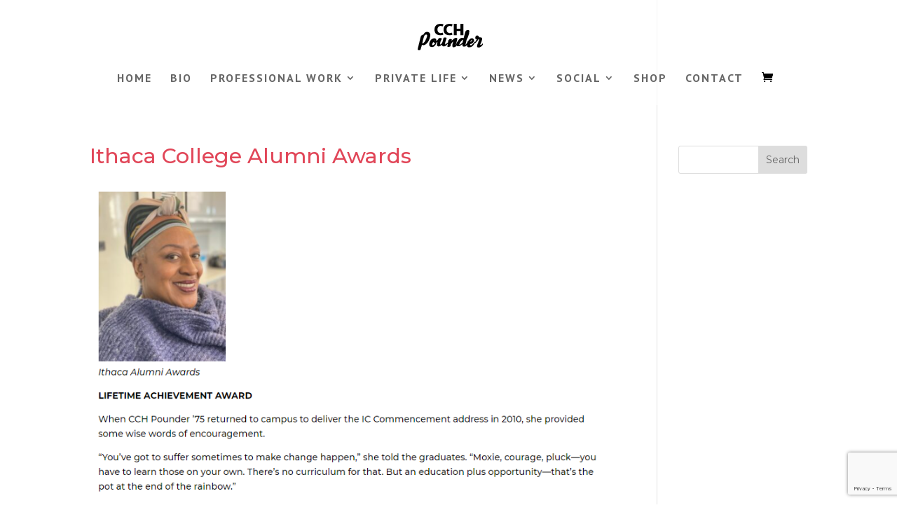

--- FILE ---
content_type: text/html; charset=utf-8
request_url: https://www.google.com/recaptcha/api2/anchor?ar=1&k=6LdDkQkjAAAAALbzMx-P_S_XmdGus0bT-c4ux2-i&co=aHR0cHM6Ly9jY2hwb3VuZGVyLm5ldDo0NDM.&hl=en&v=N67nZn4AqZkNcbeMu4prBgzg&size=invisible&anchor-ms=20000&execute-ms=30000&cb=c6ntbc25guuy
body_size: 48781
content:
<!DOCTYPE HTML><html dir="ltr" lang="en"><head><meta http-equiv="Content-Type" content="text/html; charset=UTF-8">
<meta http-equiv="X-UA-Compatible" content="IE=edge">
<title>reCAPTCHA</title>
<style type="text/css">
/* cyrillic-ext */
@font-face {
  font-family: 'Roboto';
  font-style: normal;
  font-weight: 400;
  font-stretch: 100%;
  src: url(//fonts.gstatic.com/s/roboto/v48/KFO7CnqEu92Fr1ME7kSn66aGLdTylUAMa3GUBHMdazTgWw.woff2) format('woff2');
  unicode-range: U+0460-052F, U+1C80-1C8A, U+20B4, U+2DE0-2DFF, U+A640-A69F, U+FE2E-FE2F;
}
/* cyrillic */
@font-face {
  font-family: 'Roboto';
  font-style: normal;
  font-weight: 400;
  font-stretch: 100%;
  src: url(//fonts.gstatic.com/s/roboto/v48/KFO7CnqEu92Fr1ME7kSn66aGLdTylUAMa3iUBHMdazTgWw.woff2) format('woff2');
  unicode-range: U+0301, U+0400-045F, U+0490-0491, U+04B0-04B1, U+2116;
}
/* greek-ext */
@font-face {
  font-family: 'Roboto';
  font-style: normal;
  font-weight: 400;
  font-stretch: 100%;
  src: url(//fonts.gstatic.com/s/roboto/v48/KFO7CnqEu92Fr1ME7kSn66aGLdTylUAMa3CUBHMdazTgWw.woff2) format('woff2');
  unicode-range: U+1F00-1FFF;
}
/* greek */
@font-face {
  font-family: 'Roboto';
  font-style: normal;
  font-weight: 400;
  font-stretch: 100%;
  src: url(//fonts.gstatic.com/s/roboto/v48/KFO7CnqEu92Fr1ME7kSn66aGLdTylUAMa3-UBHMdazTgWw.woff2) format('woff2');
  unicode-range: U+0370-0377, U+037A-037F, U+0384-038A, U+038C, U+038E-03A1, U+03A3-03FF;
}
/* math */
@font-face {
  font-family: 'Roboto';
  font-style: normal;
  font-weight: 400;
  font-stretch: 100%;
  src: url(//fonts.gstatic.com/s/roboto/v48/KFO7CnqEu92Fr1ME7kSn66aGLdTylUAMawCUBHMdazTgWw.woff2) format('woff2');
  unicode-range: U+0302-0303, U+0305, U+0307-0308, U+0310, U+0312, U+0315, U+031A, U+0326-0327, U+032C, U+032F-0330, U+0332-0333, U+0338, U+033A, U+0346, U+034D, U+0391-03A1, U+03A3-03A9, U+03B1-03C9, U+03D1, U+03D5-03D6, U+03F0-03F1, U+03F4-03F5, U+2016-2017, U+2034-2038, U+203C, U+2040, U+2043, U+2047, U+2050, U+2057, U+205F, U+2070-2071, U+2074-208E, U+2090-209C, U+20D0-20DC, U+20E1, U+20E5-20EF, U+2100-2112, U+2114-2115, U+2117-2121, U+2123-214F, U+2190, U+2192, U+2194-21AE, U+21B0-21E5, U+21F1-21F2, U+21F4-2211, U+2213-2214, U+2216-22FF, U+2308-230B, U+2310, U+2319, U+231C-2321, U+2336-237A, U+237C, U+2395, U+239B-23B7, U+23D0, U+23DC-23E1, U+2474-2475, U+25AF, U+25B3, U+25B7, U+25BD, U+25C1, U+25CA, U+25CC, U+25FB, U+266D-266F, U+27C0-27FF, U+2900-2AFF, U+2B0E-2B11, U+2B30-2B4C, U+2BFE, U+3030, U+FF5B, U+FF5D, U+1D400-1D7FF, U+1EE00-1EEFF;
}
/* symbols */
@font-face {
  font-family: 'Roboto';
  font-style: normal;
  font-weight: 400;
  font-stretch: 100%;
  src: url(//fonts.gstatic.com/s/roboto/v48/KFO7CnqEu92Fr1ME7kSn66aGLdTylUAMaxKUBHMdazTgWw.woff2) format('woff2');
  unicode-range: U+0001-000C, U+000E-001F, U+007F-009F, U+20DD-20E0, U+20E2-20E4, U+2150-218F, U+2190, U+2192, U+2194-2199, U+21AF, U+21E6-21F0, U+21F3, U+2218-2219, U+2299, U+22C4-22C6, U+2300-243F, U+2440-244A, U+2460-24FF, U+25A0-27BF, U+2800-28FF, U+2921-2922, U+2981, U+29BF, U+29EB, U+2B00-2BFF, U+4DC0-4DFF, U+FFF9-FFFB, U+10140-1018E, U+10190-1019C, U+101A0, U+101D0-101FD, U+102E0-102FB, U+10E60-10E7E, U+1D2C0-1D2D3, U+1D2E0-1D37F, U+1F000-1F0FF, U+1F100-1F1AD, U+1F1E6-1F1FF, U+1F30D-1F30F, U+1F315, U+1F31C, U+1F31E, U+1F320-1F32C, U+1F336, U+1F378, U+1F37D, U+1F382, U+1F393-1F39F, U+1F3A7-1F3A8, U+1F3AC-1F3AF, U+1F3C2, U+1F3C4-1F3C6, U+1F3CA-1F3CE, U+1F3D4-1F3E0, U+1F3ED, U+1F3F1-1F3F3, U+1F3F5-1F3F7, U+1F408, U+1F415, U+1F41F, U+1F426, U+1F43F, U+1F441-1F442, U+1F444, U+1F446-1F449, U+1F44C-1F44E, U+1F453, U+1F46A, U+1F47D, U+1F4A3, U+1F4B0, U+1F4B3, U+1F4B9, U+1F4BB, U+1F4BF, U+1F4C8-1F4CB, U+1F4D6, U+1F4DA, U+1F4DF, U+1F4E3-1F4E6, U+1F4EA-1F4ED, U+1F4F7, U+1F4F9-1F4FB, U+1F4FD-1F4FE, U+1F503, U+1F507-1F50B, U+1F50D, U+1F512-1F513, U+1F53E-1F54A, U+1F54F-1F5FA, U+1F610, U+1F650-1F67F, U+1F687, U+1F68D, U+1F691, U+1F694, U+1F698, U+1F6AD, U+1F6B2, U+1F6B9-1F6BA, U+1F6BC, U+1F6C6-1F6CF, U+1F6D3-1F6D7, U+1F6E0-1F6EA, U+1F6F0-1F6F3, U+1F6F7-1F6FC, U+1F700-1F7FF, U+1F800-1F80B, U+1F810-1F847, U+1F850-1F859, U+1F860-1F887, U+1F890-1F8AD, U+1F8B0-1F8BB, U+1F8C0-1F8C1, U+1F900-1F90B, U+1F93B, U+1F946, U+1F984, U+1F996, U+1F9E9, U+1FA00-1FA6F, U+1FA70-1FA7C, U+1FA80-1FA89, U+1FA8F-1FAC6, U+1FACE-1FADC, U+1FADF-1FAE9, U+1FAF0-1FAF8, U+1FB00-1FBFF;
}
/* vietnamese */
@font-face {
  font-family: 'Roboto';
  font-style: normal;
  font-weight: 400;
  font-stretch: 100%;
  src: url(//fonts.gstatic.com/s/roboto/v48/KFO7CnqEu92Fr1ME7kSn66aGLdTylUAMa3OUBHMdazTgWw.woff2) format('woff2');
  unicode-range: U+0102-0103, U+0110-0111, U+0128-0129, U+0168-0169, U+01A0-01A1, U+01AF-01B0, U+0300-0301, U+0303-0304, U+0308-0309, U+0323, U+0329, U+1EA0-1EF9, U+20AB;
}
/* latin-ext */
@font-face {
  font-family: 'Roboto';
  font-style: normal;
  font-weight: 400;
  font-stretch: 100%;
  src: url(//fonts.gstatic.com/s/roboto/v48/KFO7CnqEu92Fr1ME7kSn66aGLdTylUAMa3KUBHMdazTgWw.woff2) format('woff2');
  unicode-range: U+0100-02BA, U+02BD-02C5, U+02C7-02CC, U+02CE-02D7, U+02DD-02FF, U+0304, U+0308, U+0329, U+1D00-1DBF, U+1E00-1E9F, U+1EF2-1EFF, U+2020, U+20A0-20AB, U+20AD-20C0, U+2113, U+2C60-2C7F, U+A720-A7FF;
}
/* latin */
@font-face {
  font-family: 'Roboto';
  font-style: normal;
  font-weight: 400;
  font-stretch: 100%;
  src: url(//fonts.gstatic.com/s/roboto/v48/KFO7CnqEu92Fr1ME7kSn66aGLdTylUAMa3yUBHMdazQ.woff2) format('woff2');
  unicode-range: U+0000-00FF, U+0131, U+0152-0153, U+02BB-02BC, U+02C6, U+02DA, U+02DC, U+0304, U+0308, U+0329, U+2000-206F, U+20AC, U+2122, U+2191, U+2193, U+2212, U+2215, U+FEFF, U+FFFD;
}
/* cyrillic-ext */
@font-face {
  font-family: 'Roboto';
  font-style: normal;
  font-weight: 500;
  font-stretch: 100%;
  src: url(//fonts.gstatic.com/s/roboto/v48/KFO7CnqEu92Fr1ME7kSn66aGLdTylUAMa3GUBHMdazTgWw.woff2) format('woff2');
  unicode-range: U+0460-052F, U+1C80-1C8A, U+20B4, U+2DE0-2DFF, U+A640-A69F, U+FE2E-FE2F;
}
/* cyrillic */
@font-face {
  font-family: 'Roboto';
  font-style: normal;
  font-weight: 500;
  font-stretch: 100%;
  src: url(//fonts.gstatic.com/s/roboto/v48/KFO7CnqEu92Fr1ME7kSn66aGLdTylUAMa3iUBHMdazTgWw.woff2) format('woff2');
  unicode-range: U+0301, U+0400-045F, U+0490-0491, U+04B0-04B1, U+2116;
}
/* greek-ext */
@font-face {
  font-family: 'Roboto';
  font-style: normal;
  font-weight: 500;
  font-stretch: 100%;
  src: url(//fonts.gstatic.com/s/roboto/v48/KFO7CnqEu92Fr1ME7kSn66aGLdTylUAMa3CUBHMdazTgWw.woff2) format('woff2');
  unicode-range: U+1F00-1FFF;
}
/* greek */
@font-face {
  font-family: 'Roboto';
  font-style: normal;
  font-weight: 500;
  font-stretch: 100%;
  src: url(//fonts.gstatic.com/s/roboto/v48/KFO7CnqEu92Fr1ME7kSn66aGLdTylUAMa3-UBHMdazTgWw.woff2) format('woff2');
  unicode-range: U+0370-0377, U+037A-037F, U+0384-038A, U+038C, U+038E-03A1, U+03A3-03FF;
}
/* math */
@font-face {
  font-family: 'Roboto';
  font-style: normal;
  font-weight: 500;
  font-stretch: 100%;
  src: url(//fonts.gstatic.com/s/roboto/v48/KFO7CnqEu92Fr1ME7kSn66aGLdTylUAMawCUBHMdazTgWw.woff2) format('woff2');
  unicode-range: U+0302-0303, U+0305, U+0307-0308, U+0310, U+0312, U+0315, U+031A, U+0326-0327, U+032C, U+032F-0330, U+0332-0333, U+0338, U+033A, U+0346, U+034D, U+0391-03A1, U+03A3-03A9, U+03B1-03C9, U+03D1, U+03D5-03D6, U+03F0-03F1, U+03F4-03F5, U+2016-2017, U+2034-2038, U+203C, U+2040, U+2043, U+2047, U+2050, U+2057, U+205F, U+2070-2071, U+2074-208E, U+2090-209C, U+20D0-20DC, U+20E1, U+20E5-20EF, U+2100-2112, U+2114-2115, U+2117-2121, U+2123-214F, U+2190, U+2192, U+2194-21AE, U+21B0-21E5, U+21F1-21F2, U+21F4-2211, U+2213-2214, U+2216-22FF, U+2308-230B, U+2310, U+2319, U+231C-2321, U+2336-237A, U+237C, U+2395, U+239B-23B7, U+23D0, U+23DC-23E1, U+2474-2475, U+25AF, U+25B3, U+25B7, U+25BD, U+25C1, U+25CA, U+25CC, U+25FB, U+266D-266F, U+27C0-27FF, U+2900-2AFF, U+2B0E-2B11, U+2B30-2B4C, U+2BFE, U+3030, U+FF5B, U+FF5D, U+1D400-1D7FF, U+1EE00-1EEFF;
}
/* symbols */
@font-face {
  font-family: 'Roboto';
  font-style: normal;
  font-weight: 500;
  font-stretch: 100%;
  src: url(//fonts.gstatic.com/s/roboto/v48/KFO7CnqEu92Fr1ME7kSn66aGLdTylUAMaxKUBHMdazTgWw.woff2) format('woff2');
  unicode-range: U+0001-000C, U+000E-001F, U+007F-009F, U+20DD-20E0, U+20E2-20E4, U+2150-218F, U+2190, U+2192, U+2194-2199, U+21AF, U+21E6-21F0, U+21F3, U+2218-2219, U+2299, U+22C4-22C6, U+2300-243F, U+2440-244A, U+2460-24FF, U+25A0-27BF, U+2800-28FF, U+2921-2922, U+2981, U+29BF, U+29EB, U+2B00-2BFF, U+4DC0-4DFF, U+FFF9-FFFB, U+10140-1018E, U+10190-1019C, U+101A0, U+101D0-101FD, U+102E0-102FB, U+10E60-10E7E, U+1D2C0-1D2D3, U+1D2E0-1D37F, U+1F000-1F0FF, U+1F100-1F1AD, U+1F1E6-1F1FF, U+1F30D-1F30F, U+1F315, U+1F31C, U+1F31E, U+1F320-1F32C, U+1F336, U+1F378, U+1F37D, U+1F382, U+1F393-1F39F, U+1F3A7-1F3A8, U+1F3AC-1F3AF, U+1F3C2, U+1F3C4-1F3C6, U+1F3CA-1F3CE, U+1F3D4-1F3E0, U+1F3ED, U+1F3F1-1F3F3, U+1F3F5-1F3F7, U+1F408, U+1F415, U+1F41F, U+1F426, U+1F43F, U+1F441-1F442, U+1F444, U+1F446-1F449, U+1F44C-1F44E, U+1F453, U+1F46A, U+1F47D, U+1F4A3, U+1F4B0, U+1F4B3, U+1F4B9, U+1F4BB, U+1F4BF, U+1F4C8-1F4CB, U+1F4D6, U+1F4DA, U+1F4DF, U+1F4E3-1F4E6, U+1F4EA-1F4ED, U+1F4F7, U+1F4F9-1F4FB, U+1F4FD-1F4FE, U+1F503, U+1F507-1F50B, U+1F50D, U+1F512-1F513, U+1F53E-1F54A, U+1F54F-1F5FA, U+1F610, U+1F650-1F67F, U+1F687, U+1F68D, U+1F691, U+1F694, U+1F698, U+1F6AD, U+1F6B2, U+1F6B9-1F6BA, U+1F6BC, U+1F6C6-1F6CF, U+1F6D3-1F6D7, U+1F6E0-1F6EA, U+1F6F0-1F6F3, U+1F6F7-1F6FC, U+1F700-1F7FF, U+1F800-1F80B, U+1F810-1F847, U+1F850-1F859, U+1F860-1F887, U+1F890-1F8AD, U+1F8B0-1F8BB, U+1F8C0-1F8C1, U+1F900-1F90B, U+1F93B, U+1F946, U+1F984, U+1F996, U+1F9E9, U+1FA00-1FA6F, U+1FA70-1FA7C, U+1FA80-1FA89, U+1FA8F-1FAC6, U+1FACE-1FADC, U+1FADF-1FAE9, U+1FAF0-1FAF8, U+1FB00-1FBFF;
}
/* vietnamese */
@font-face {
  font-family: 'Roboto';
  font-style: normal;
  font-weight: 500;
  font-stretch: 100%;
  src: url(//fonts.gstatic.com/s/roboto/v48/KFO7CnqEu92Fr1ME7kSn66aGLdTylUAMa3OUBHMdazTgWw.woff2) format('woff2');
  unicode-range: U+0102-0103, U+0110-0111, U+0128-0129, U+0168-0169, U+01A0-01A1, U+01AF-01B0, U+0300-0301, U+0303-0304, U+0308-0309, U+0323, U+0329, U+1EA0-1EF9, U+20AB;
}
/* latin-ext */
@font-face {
  font-family: 'Roboto';
  font-style: normal;
  font-weight: 500;
  font-stretch: 100%;
  src: url(//fonts.gstatic.com/s/roboto/v48/KFO7CnqEu92Fr1ME7kSn66aGLdTylUAMa3KUBHMdazTgWw.woff2) format('woff2');
  unicode-range: U+0100-02BA, U+02BD-02C5, U+02C7-02CC, U+02CE-02D7, U+02DD-02FF, U+0304, U+0308, U+0329, U+1D00-1DBF, U+1E00-1E9F, U+1EF2-1EFF, U+2020, U+20A0-20AB, U+20AD-20C0, U+2113, U+2C60-2C7F, U+A720-A7FF;
}
/* latin */
@font-face {
  font-family: 'Roboto';
  font-style: normal;
  font-weight: 500;
  font-stretch: 100%;
  src: url(//fonts.gstatic.com/s/roboto/v48/KFO7CnqEu92Fr1ME7kSn66aGLdTylUAMa3yUBHMdazQ.woff2) format('woff2');
  unicode-range: U+0000-00FF, U+0131, U+0152-0153, U+02BB-02BC, U+02C6, U+02DA, U+02DC, U+0304, U+0308, U+0329, U+2000-206F, U+20AC, U+2122, U+2191, U+2193, U+2212, U+2215, U+FEFF, U+FFFD;
}
/* cyrillic-ext */
@font-face {
  font-family: 'Roboto';
  font-style: normal;
  font-weight: 900;
  font-stretch: 100%;
  src: url(//fonts.gstatic.com/s/roboto/v48/KFO7CnqEu92Fr1ME7kSn66aGLdTylUAMa3GUBHMdazTgWw.woff2) format('woff2');
  unicode-range: U+0460-052F, U+1C80-1C8A, U+20B4, U+2DE0-2DFF, U+A640-A69F, U+FE2E-FE2F;
}
/* cyrillic */
@font-face {
  font-family: 'Roboto';
  font-style: normal;
  font-weight: 900;
  font-stretch: 100%;
  src: url(//fonts.gstatic.com/s/roboto/v48/KFO7CnqEu92Fr1ME7kSn66aGLdTylUAMa3iUBHMdazTgWw.woff2) format('woff2');
  unicode-range: U+0301, U+0400-045F, U+0490-0491, U+04B0-04B1, U+2116;
}
/* greek-ext */
@font-face {
  font-family: 'Roboto';
  font-style: normal;
  font-weight: 900;
  font-stretch: 100%;
  src: url(//fonts.gstatic.com/s/roboto/v48/KFO7CnqEu92Fr1ME7kSn66aGLdTylUAMa3CUBHMdazTgWw.woff2) format('woff2');
  unicode-range: U+1F00-1FFF;
}
/* greek */
@font-face {
  font-family: 'Roboto';
  font-style: normal;
  font-weight: 900;
  font-stretch: 100%;
  src: url(//fonts.gstatic.com/s/roboto/v48/KFO7CnqEu92Fr1ME7kSn66aGLdTylUAMa3-UBHMdazTgWw.woff2) format('woff2');
  unicode-range: U+0370-0377, U+037A-037F, U+0384-038A, U+038C, U+038E-03A1, U+03A3-03FF;
}
/* math */
@font-face {
  font-family: 'Roboto';
  font-style: normal;
  font-weight: 900;
  font-stretch: 100%;
  src: url(//fonts.gstatic.com/s/roboto/v48/KFO7CnqEu92Fr1ME7kSn66aGLdTylUAMawCUBHMdazTgWw.woff2) format('woff2');
  unicode-range: U+0302-0303, U+0305, U+0307-0308, U+0310, U+0312, U+0315, U+031A, U+0326-0327, U+032C, U+032F-0330, U+0332-0333, U+0338, U+033A, U+0346, U+034D, U+0391-03A1, U+03A3-03A9, U+03B1-03C9, U+03D1, U+03D5-03D6, U+03F0-03F1, U+03F4-03F5, U+2016-2017, U+2034-2038, U+203C, U+2040, U+2043, U+2047, U+2050, U+2057, U+205F, U+2070-2071, U+2074-208E, U+2090-209C, U+20D0-20DC, U+20E1, U+20E5-20EF, U+2100-2112, U+2114-2115, U+2117-2121, U+2123-214F, U+2190, U+2192, U+2194-21AE, U+21B0-21E5, U+21F1-21F2, U+21F4-2211, U+2213-2214, U+2216-22FF, U+2308-230B, U+2310, U+2319, U+231C-2321, U+2336-237A, U+237C, U+2395, U+239B-23B7, U+23D0, U+23DC-23E1, U+2474-2475, U+25AF, U+25B3, U+25B7, U+25BD, U+25C1, U+25CA, U+25CC, U+25FB, U+266D-266F, U+27C0-27FF, U+2900-2AFF, U+2B0E-2B11, U+2B30-2B4C, U+2BFE, U+3030, U+FF5B, U+FF5D, U+1D400-1D7FF, U+1EE00-1EEFF;
}
/* symbols */
@font-face {
  font-family: 'Roboto';
  font-style: normal;
  font-weight: 900;
  font-stretch: 100%;
  src: url(//fonts.gstatic.com/s/roboto/v48/KFO7CnqEu92Fr1ME7kSn66aGLdTylUAMaxKUBHMdazTgWw.woff2) format('woff2');
  unicode-range: U+0001-000C, U+000E-001F, U+007F-009F, U+20DD-20E0, U+20E2-20E4, U+2150-218F, U+2190, U+2192, U+2194-2199, U+21AF, U+21E6-21F0, U+21F3, U+2218-2219, U+2299, U+22C4-22C6, U+2300-243F, U+2440-244A, U+2460-24FF, U+25A0-27BF, U+2800-28FF, U+2921-2922, U+2981, U+29BF, U+29EB, U+2B00-2BFF, U+4DC0-4DFF, U+FFF9-FFFB, U+10140-1018E, U+10190-1019C, U+101A0, U+101D0-101FD, U+102E0-102FB, U+10E60-10E7E, U+1D2C0-1D2D3, U+1D2E0-1D37F, U+1F000-1F0FF, U+1F100-1F1AD, U+1F1E6-1F1FF, U+1F30D-1F30F, U+1F315, U+1F31C, U+1F31E, U+1F320-1F32C, U+1F336, U+1F378, U+1F37D, U+1F382, U+1F393-1F39F, U+1F3A7-1F3A8, U+1F3AC-1F3AF, U+1F3C2, U+1F3C4-1F3C6, U+1F3CA-1F3CE, U+1F3D4-1F3E0, U+1F3ED, U+1F3F1-1F3F3, U+1F3F5-1F3F7, U+1F408, U+1F415, U+1F41F, U+1F426, U+1F43F, U+1F441-1F442, U+1F444, U+1F446-1F449, U+1F44C-1F44E, U+1F453, U+1F46A, U+1F47D, U+1F4A3, U+1F4B0, U+1F4B3, U+1F4B9, U+1F4BB, U+1F4BF, U+1F4C8-1F4CB, U+1F4D6, U+1F4DA, U+1F4DF, U+1F4E3-1F4E6, U+1F4EA-1F4ED, U+1F4F7, U+1F4F9-1F4FB, U+1F4FD-1F4FE, U+1F503, U+1F507-1F50B, U+1F50D, U+1F512-1F513, U+1F53E-1F54A, U+1F54F-1F5FA, U+1F610, U+1F650-1F67F, U+1F687, U+1F68D, U+1F691, U+1F694, U+1F698, U+1F6AD, U+1F6B2, U+1F6B9-1F6BA, U+1F6BC, U+1F6C6-1F6CF, U+1F6D3-1F6D7, U+1F6E0-1F6EA, U+1F6F0-1F6F3, U+1F6F7-1F6FC, U+1F700-1F7FF, U+1F800-1F80B, U+1F810-1F847, U+1F850-1F859, U+1F860-1F887, U+1F890-1F8AD, U+1F8B0-1F8BB, U+1F8C0-1F8C1, U+1F900-1F90B, U+1F93B, U+1F946, U+1F984, U+1F996, U+1F9E9, U+1FA00-1FA6F, U+1FA70-1FA7C, U+1FA80-1FA89, U+1FA8F-1FAC6, U+1FACE-1FADC, U+1FADF-1FAE9, U+1FAF0-1FAF8, U+1FB00-1FBFF;
}
/* vietnamese */
@font-face {
  font-family: 'Roboto';
  font-style: normal;
  font-weight: 900;
  font-stretch: 100%;
  src: url(//fonts.gstatic.com/s/roboto/v48/KFO7CnqEu92Fr1ME7kSn66aGLdTylUAMa3OUBHMdazTgWw.woff2) format('woff2');
  unicode-range: U+0102-0103, U+0110-0111, U+0128-0129, U+0168-0169, U+01A0-01A1, U+01AF-01B0, U+0300-0301, U+0303-0304, U+0308-0309, U+0323, U+0329, U+1EA0-1EF9, U+20AB;
}
/* latin-ext */
@font-face {
  font-family: 'Roboto';
  font-style: normal;
  font-weight: 900;
  font-stretch: 100%;
  src: url(//fonts.gstatic.com/s/roboto/v48/KFO7CnqEu92Fr1ME7kSn66aGLdTylUAMa3KUBHMdazTgWw.woff2) format('woff2');
  unicode-range: U+0100-02BA, U+02BD-02C5, U+02C7-02CC, U+02CE-02D7, U+02DD-02FF, U+0304, U+0308, U+0329, U+1D00-1DBF, U+1E00-1E9F, U+1EF2-1EFF, U+2020, U+20A0-20AB, U+20AD-20C0, U+2113, U+2C60-2C7F, U+A720-A7FF;
}
/* latin */
@font-face {
  font-family: 'Roboto';
  font-style: normal;
  font-weight: 900;
  font-stretch: 100%;
  src: url(//fonts.gstatic.com/s/roboto/v48/KFO7CnqEu92Fr1ME7kSn66aGLdTylUAMa3yUBHMdazQ.woff2) format('woff2');
  unicode-range: U+0000-00FF, U+0131, U+0152-0153, U+02BB-02BC, U+02C6, U+02DA, U+02DC, U+0304, U+0308, U+0329, U+2000-206F, U+20AC, U+2122, U+2191, U+2193, U+2212, U+2215, U+FEFF, U+FFFD;
}

</style>
<link rel="stylesheet" type="text/css" href="https://www.gstatic.com/recaptcha/releases/N67nZn4AqZkNcbeMu4prBgzg/styles__ltr.css">
<script nonce="cqZ3EHcd71OZaSyxdat1rw" type="text/javascript">window['__recaptcha_api'] = 'https://www.google.com/recaptcha/api2/';</script>
<script type="text/javascript" src="https://www.gstatic.com/recaptcha/releases/N67nZn4AqZkNcbeMu4prBgzg/recaptcha__en.js" nonce="cqZ3EHcd71OZaSyxdat1rw">
      
    </script></head>
<body><div id="rc-anchor-alert" class="rc-anchor-alert"></div>
<input type="hidden" id="recaptcha-token" value="[base64]">
<script type="text/javascript" nonce="cqZ3EHcd71OZaSyxdat1rw">
      recaptcha.anchor.Main.init("[\x22ainput\x22,[\x22bgdata\x22,\x22\x22,\[base64]/[base64]/[base64]/bmV3IHJbeF0oY1swXSk6RT09Mj9uZXcgclt4XShjWzBdLGNbMV0pOkU9PTM/bmV3IHJbeF0oY1swXSxjWzFdLGNbMl0pOkU9PTQ/[base64]/[base64]/[base64]/[base64]/[base64]/[base64]/[base64]/[base64]\x22,\[base64]\x22,\[base64]/[base64]/CvcOCw5nDkMOrDsKFeMOBwotJHsOZQsOHckHCkcKyw5XDsijCvsKjwqcJwrHCrsK/wpjCv0d0wrPDjcOgCsOGSMOUHcOGE8O2w69JwpfCocO4w5/CrcOlw7XDncOlScK3w5Qtw51KBsKdw6Y/wpzDhjs7X1osw75Dwqp4Nhl5eMOowobCg8KBw47CmSDDsBIkJMO8Q8OCQMOSw7PCmMOTcy3Do2NlOyvDs8OkIcOuL1wvaMO/EHzDi8OQOsK+wqbCosOmH8KYw6LDmV7DkibChlXCuMOdw6rDlsKgM2ESHXtzCQzClMO5w6vCsMKEwoPDj8OLTsK7LSliOGMqwpwoU8ObIiXDrcKBwokPw4HChFA6wo/Ct8K/wrXCsDvDn8OAw4fDscO9wrNOwpdsFcKBwo7DmMKELcO/OMO8wp/CosO0AmnCuDzDkFfCoMOFw51XGkpPK8O3wqwMBMKCwrzDpsOsfDzDg8OFTcOBwpXCnMKGQsKrNygMeyjCl8OneMKfe0xow7nCmSkRLsOrGDhiwovDicOtcWHCj8KQw751N8KsRsO3woZAw4p/[base64]/DiU3CsBQOK8O+woAubycxJlLCocOvNkrCkcOrwqZEPcKPwqTDicO/[base64]/fsKsw4pow5jDlWYfwprDsWBZfsOPw79Hw49/wrZFGcKVR8KRB8OoPMKlwrs9woobw7k4acONb8ONIsO3w6zCrcO/wrXDjhZKw63DnEcsH8OPVMKWOsKDV8O2OBlZVcOTw6LDucOmwrXCvcOEZn5EV8OTW3V1w6TDncKWwq3Ch8KpKsORE15dSw0KUmRHC8O2T8KLwp/Ch8KGwqADw63Ct8Omw75KbcONScKXcMOPw483w4LCjMOGwpHDrsO6w6AiHFHDoHTCiMORcV/ChsK+w4nDr2LDumzCt8O1woA9AcOcT8OZw7vCuTDDiwp5w5zDq8KJXsKuw4HCocOQwqdIQcOvwozCocOxKMKwwrhfacKALDfDjcK+wpDCnBgEw7fDiMKBZFnDl1fDucKVw6tbw4E6EsKEw5Q8WMOzYTHCpMK+R0nCoFvDoB9vTMOCZRbDvA/[base64]/Dh8Kqw7EGCUQKZsK9w67Ds8KtbsOIw75AwpcIw6xiMMKFwp1aw7Q2wq9sAsOmNCtbT8KGw7wZwpvDtMOkwoAmw6DDmi7DhzjCgsOhKVNHMcOLQcK6GEs6w4dbwqZ5w6scwrYGwqHCswfDpsObBMKBw7h4w6fChMKRSMKJw43DsgBQWSbDvx3CuMKJDcO/GcOwKBdgw6knw7rDp3IiwrvDkE1FbMO7RVXCm8OFAcOrTWFkGMOiw5k4w4IRw5bDsyfDtT5Nw6ExT3rCjsOOw4fDhcKUwqoNMDo8w69GwoLDhsO6w6odwoEWwqLCu1wZw4Biw7dew78Dw6Jrw4rCvcKaFELCvnlewpB/WxMVwr3CrsO3G8KoJ2vDnsKfWMK3wpnDosOgBMKaw7PDk8OAwphow7kVBMKdw6QGwps6NmBxRnZ7JcKSZUPDocOheMOBZ8Oaw41Vw6l9bDMybMO/wqTDlwcnKMKZw53Ch8KZwqTDmANrwqnCkG5VwogMw7Bgw7XDmMONwrgOTsKQPg8VRkPDhH5Vw7AHenl7wp/ClMKnw5zDoSIGw43ChMOCEQDDhsKkw6vCucK6wq/ClVjCocKyRMObTsKZwpDCqsKgwrjCqsKsw4zCrsKlwrRtWyU7wqTDvUDCggRHUMKPecOiwpjCvMOuw7IYwrrCsMKow58EbCp7Py4WwpFJw4LDlMOlW8KPAyvCuMKFwpPCmsOlf8OIBMOIR8K3fsKBOwPDohrDuBTDqn/[base64]/Cr8OlwoLChsKTZ8Kbw6rDlnjCmsO2RMK/RS0xw6vDtsOlFXRwdMKmcGoQwqUOw7klwrwdCcOhD0/DssK7w7AlFcKpLi0jw7d7wrbDvEFtfsOtKHvCrsKNEX7CtMOmKTFtwpFLwrseU8Ozw5DCocOvPsO3fi0Zw5DDmsODw68vbcKPwrYPw5vDrC1TRsKAfTTDjsKyawbDtnrCi1/CjcKzwoHCi8KYIhXCkMO9CSM7wrN/[base64]/IQczwpNnIcOSw7B4SMKvdSU/dHPDoivCusKgIyXCjRA5E8K2MyvDhcO5MyzDicOfTMONBAU6w7fDjMOXVxLDp8OUX0HDnUUAwpFtwox3wrwqwo82wo0HVXzDsV3Do8OWCwlIJFrCmMK0wqgbLl7CtMOFaQPCrGjDrcKtNcKhDcKsGsKDw49gwqXCuUTCvQvDqjoXw6/[base64]/w6ccwoYzd8K5w5HDnMKHCcKqEnvCs2s7wovCn0bDn8KQw6gRFcKSw67ChFM4F0bDiRg4F2jDqVN0w5XCscOrw6p5ZCoRRMOiwqjDgsOUQsKYw6x+wpMgRcOIwoAWE8KwJn9mMn5Gw5DCqMO/wqvDrcOMEx5yw7QbU8OKaQbDkTDCsMKawp9XA342w4h7w7QuSsO/K8OTwqs9PFk4RDnCgsKJScOGecOxD8OEwqJlwqUEwofClMO/[base64]/ChsK4YwbDosOLGMOpw57DucKzw6w+wqsHey/DosK8Mic3w4/CpwbCswPDmlUeTid3w6zCoQoZLXnDsRLDj8OAUG1/w65LEAsjQcKKXsOlHVrCt2bDg8Oaw4cJwr1wanVfw6Aaw4LCthDCsGMFOMOKPV04wp9KZsOdM8Ogw4nCuB5kwohlw5bCqGPClErDiMOsJFjDjD/DsXlVw4R3WzXCkMK0wpIwHsONw5bDvE3CnkPCrB9dXcO2NsOFQsOKQQYcH11owoIswp7DjAAqPcO0wr/DtsK0wrxJRcKQFsKBw69Cw5FgU8KPw73CklXDlD7Cg8KAYTXCnMK7KMKVw7bChm0AGVXDuT7CnMKQwpNGBcKIFsK0wpV/w6FsakvCicODMcKaDwJZw7/Dq09Fw7wlTWbCg09Sw49Uwo5RwoMgZzzCvAjCqsOIw4LCusOPw47CpEPCo8OBwrBAw7dJw4ErZ8KSQMOVf8K2ViPCrMOhwozDlB/CmsKOwqgDw4zCoF/DlcKwwp3CrsOHwrrChMK5TcK2IsKCWxsrw4E/w7huVnPDlA/Dm2rCpcO4wocCOcOcf1g4wrcjEMOPGy4Ew7/ChMKGw4XChcKcw4IWUMOmwrHDlDDDj8ONVsOHPyrDoMO3cSDCmsKzw6RcwpjCqcOQwoUqCT/CisOZbz83w63DjQ1Bw4LDlBNGSV0Pw6d3wpJmRMO0WHfCqnfDr8OCwpLCsCNEw6fDocKrw4vCvsOFXsKuX1TCucK/wrbCucOMw7RkwrfChSUoUk8vwoHDuMKWO1oKOMK5w5J9Wn/ClMOWFkTCikJ0wrwwwpE8w5xLDwIww77Do8KDTzzDngExwr7CpE1zUsONwqLChcKhwp1uw4R2YcO3JmnCtSXDjFUcIcKCwqNcw4nDlTV7w7JGZcKQw5fCgsKgCQTDolt+wrXClVtIwp5nd0XDgijCgMKow7/Ckj3CpRLCkVYnTMKXwrzCr8Kww5DCrQogw4LDmMOccSfCkMKnw6PCr8OUdg81wozCvCAlE3tWw5TDrcOqwqjCix17BnvClijDqcKHXMKLQG8iw6vDj8KXVcKYwrdaw5xbw5/Ct1/CvlkVYw7DssKAJsKsw78zw5XDrUfDnlwOw4fCrGbCisO5JVwAIQ1ZYBzDjGQjwq/[base64]/DjMO8w4Z1w5fCuQQiCMKyV8O0RmzDk8KcZmhZwp86T8OsRW/Dp394wpc4wq87wqF7XB7CninCkFfDjRfDg2fDucOlDztXUjwgwovDkWRww5DCkcOFw6IxwqbDu8OHUEcHw7BMwp5MOsKpCGfCrG3Dk8K+IH8TBlDDosKfYi7CmmQEw50JwqAVAhM7Y3/[base64]/CqkXCgmxaZGwYwoDCjgM5wrhNAcKrwqFydMO6HDV9Vn4FXMKkwqTCoC0pO8KRw4hbbsONRcK0w5TDm1MAw7rCnMK6wodOw70aY8OJwr7ChxLCvcKEwrbDpcORXsOATwTDmi3ComfDl8KjwrXCm8Ogw4tiw7Uqw4rDmWXClsOfwq7CjQ/[base64]/DMKXwq/DvgXDrgjDh8KNwocgwoUVKsO9w4Q+w5shZsKywogBDMO0dlF+O8OWMMO+eS1Bw5wnwrfCnsO0wrZLwr/[base64]/DkyYkw7BPw7zCrnvDsDTCtsOdwpZbA8OiNsKKQQvCqcKTdcKzw790wpnDqxBsw6tdKX7Dsy5Rw6oxExppbEPCv8KRwqHDtMOdYScDwp3CtBEOSsOxBj5bw4Auwr3CrE7Cp2DDmV/CscOZw45Xw4QVwqPDk8O+X8KJJzHCvcO6woA5w65wwqV9w7tHw6Q6wr53wod+AUUEw759ODZITWzCsToIw5XDiMKaw4fCksKCUsO/MsOswrFMwod/[base64]/JW7DsRVsETjCkmXCvVk7wrXDh03DgMOLwoXDgT0QVsO3XjJGLcOLecO+wqHDtMOxw7Rxw77CusOje03DvGkYwrHDp38kdMK8woIFwrzCkQDDnkN5QhEBw5TDv8OKw7JuwrMEw5bDmcK4AAvDo8K9wqM9wpQpFcOvNzHCuMOlwp/CoMOWwqzDh2gTw7fDoD4wwrI1dB/CvcONLDJMdAsUGsO2QsOaNEolZMK2wqXDojVpwr16Q1DDsXQFwr3CinnDncKNPhNnw5PDnSkLw6bCtwVCe0/Dow/[base64]/[base64]/ImHCm8K8RsO2w5U0JVJtD1HCqcKQw6bDkcKvw4TDgWwuG3xNZy3CncKPUMOVV8KmwqDDnsOYwrFvacOcacKew6/DhcOUwq3Crg4UI8KmKApeGMK/w60CQ8KifsK5w7PCi8KwcRF/G2jDgMOLJsOFBkJud0LDmMKtDD5wY24WwrlEw7UqPcOewopqw63DjDdGbz/CssK9w7QRwp0qKxQGw6HDmsKUGsKbZSDCtMO1w4/[base64]/[base64]/CtUnDqRXCpsKvLnBdwoHDrmfCtMOEw5/DucKUMgMhacOYwrLCrwfDsMKHAVhZwroow5nDglDDqDZJMsOLw5/CrMOZEk3DtMKMYhjCscO9RifCu8OcSXzCt14eOsKYf8ODwoPCrMKCwonCtE3ChsK6wo5QV8OVw5R2wqXCslHCrGvDocKRGQTCnCDChMO/[base64]/wrIVPwfDi8K8cMOUNcKkRsKUw7rCv3dYwrnCoMKSwrYXwq/CoEnDtcOtQ8O4w6RGwr3Cli/Cu1dVXTXCj8KIw54TTU/CpW3DtsKdfwPDkgYJIxrDoCXDlsKQw61kSWxqU8O/w73CmjJHw7fCtMKgw608wpsnw4cwwo5hLcOYw6/DicKGw4s1SQxhaMOPfjnDnMOlFcKzw5Jtw703w5gNYkgKw6XCisKOwq/Dv081w5tkwrxew6QvwpvDqE7CvTrDoMK2TC/CjsKfI0PClcKlaDXDjMO0aTteKndDwpTDnE5BwqwgwrRuw5xbwqNBazbDl3wWSsKew6/DqsOjPcOrSi3CoW8Vw7R9wrHCqsOcN05sw5zDmMKRIG3DmMKpw4nCu2DClMKEwp8Ma8Kbw4ZacQTDvMKRwr/[base64]/w5TDhj0yw4pqccKzwrzCo8OPJcOaw6HCpFzDoExjw6dsw43ClMO0wqpBRsKiw5TCi8Knw64tYsKJSMO4J33Csz/Dv8K4w680UsKPDsOqw7IlL8KYwozCmVExw4fDuCzDhQs0Pw13w40ESsK8w4PDonTCk8KAwq3DkAQsGsOCZcKTR3HDnR/[base64]/[base64]/[base64]/CpwLCqjLCpRHCtcOUwozCqMKxb8O/w6odOsKow4NIwrFCQcKyImvCrl04woDDpMODwrDDjznDnk/[base64]/CiArCk2PDvcKRJy/Du8ONecKzw6nDv15TDkrCpsOtQ1/Cjn1hw73DvcKLDj/Dp8OGw58uw7MbYcKLNsKOJCrCuG3CogMnw6MGfFvCqsK2w4HCv8OgwqPCgsKCw60bwogiwqDDpcOowrXCu8Ovw4A7w5XChg3Dn2t9w7fDt8Ktw7LCmcOQwo/DgcKrP23ClcKvfk4RIMO7BMKKOCbCrMKjw4xHw7bCm8OGwo7DrAx5ZsKqBsKjwpjDvMKmdzHCnBhQw4PDksKQwo3CmMKjwqcjw4cGwpjDksOuw6bDlcKZLsOwQSLDv8KBC8KQfGjDnsKyMnPCjMOhR1fDg8KwbMK2N8OXwrAqwqkSwp9Hw6rDhD/CssKWT8KiwqjCpznCmRhjEBfCvAI1e0/DjADCvHDCqD3DsMKVw41Vw7jCl8KHw5osw5x4b2Qlw5UjPsOfN8OzOcKvw5Qnw4YSw6bCp0vDqsKxfsKnw7PCvsOEw6ZqQkzCqj/CpMO7wqPDsT9CTSdDwpZzAMKOw6I5XMOiwodZwrBKScKDPxJgwq3Dn8KyFcOQw6FhXBrCviDChyjCuGsmVBLCrkPDg8OKcgY/w457wozCjkt1GDcqYMK7MCfCtcODZcO+wq9oesOiw4gmw6HDk8OSw4Fdw5MPw4U0dcKew6EUBlzDmAFnwowaw5PCvsOWNTkefsOtKQ7DoXHCmQdDBxsjwptlwqLCpgPDvgDDmlxvwqPDqmXDkUpxwo4Hwr/CiDTDnsKYw5YlFmJALMKQw7/DvsOIw6TDqsO9wobCpEMCccOow4JTw5HDiMKwEhYhwrPDgxM7acOpwqHDpcO8PcKiw7I/NsKOCsOyTUFlw6Y+XMOsw7bDuSTCtMOuZWcGKm1Gw7fCjUoOwrXDoh1WbcOkwoN/RsOnw6/DpG7DvcO0woXDtVBnB2zDg8OtMBvDrUdCKxvCm8OkwpfDjcOOw7DDuQnCgMOHDUDDosOMw4kQw6PCpTxxwpQoJ8KJRsOtwrzDjMKqWnlFw7LChDhNbGFMTcK/wplUR8OZw7DCjFDDnkhQc8OgRUTCp8Kzw4nDs8Kxw77Culx8XFsfTyUkPcOnw4sEHXLCi8ODXsKfX2fClE/CghLCscOSw4jDtDfDmcKRwpLClMOALcOaJcOHOFLCr2s8dMOlw4HDt8KswrnDpMKvw6Y3wo1aw57Dh8KRbsKOwo/CsWXCiMK/[base64]/[base64]/Cl8K2CyDDvAnDswZqVzTCv8OBwpMUSBV2wpfCnB11wqrClcKHAsOzwoQ1wr1YwpJRwq1XwrfDgGfDuE7DkzPCuhjClztaOMOPK8KxaQHDgCHDkwwYH8KywqXCsMKLw5A1WsOFK8OOw6bCtsKVDmnDpcOew6s1wq8bw4bDrcKzMBHCq8KDGMKow5/[base64]/CiAkwRRJ4wq4EKmovwofDmcKNw7YCw5ZBw5LDusO+wqUBw6M9w73DhhHCumPCs8OCwoHCuQ/[base64]/wqPCvcKsUsOawo/[base64]/F8Khw6HDmcOsw7Fnw7bDn8OWw6Ixw4TCl8OUw6TDgj4Zw63DtjXDtMKWLmTCrgLCgTTChSBaLcKcJlnDmwttw6dGw4l4w4/[base64]/[base64]/DsMOmVXFgw4TCqHcTLcKfIGPDl8Oaw6XCkgTDoVrDtsKgwqPCjlJUUsOpBT3CoDHDnMO3w40ywpPCu8O6w7I4OknDrh4CwoggHMOcald7DsKFwqVSc8OXwpHDscOVF3TDpMKhw53CljLDlMOew7nDt8K0wqUawrZ/RmBqw6jCgiFddsO6w4nCocKuf8OKw7/[base64]/DqsKww4HDr8OSMlVDwpFrwrsIDhIfw5IZEsKOGcKUw5VUwq9owovCqsKQwoEqBcKEwp/[base64]/w5/DqSpQcgZ2XsKJfsKfBCrCmcKdNsKKw4x6ecKJwqZRe8KWwrEBQHrCucO5w4nDssOEw7Q9S1tKwofCm3wff0fCk3MMwpRzwqDDgnQkwqwqFDxlw7gcwrrDsMK+w5HDpQZtw4AYU8OTw6A1PcOxwqbDusKDOsKSw7Y1C1FLwr/[base64]/Ck8KVH8Opw6M4wpUabcK8wqnDkcKjVyXCiXh9w6/DlQjDmlE2wpkHw7PCq3Z9ZgApw7fDoWl3wo3DosO5w5Qgwq07w7XDgMKGQBFiPCrDsyxKVMOoe8OkKXDDj8O5Xn9pw77DnMO6w5/Cp1TDtMKsTlgDwq9RwqvChVXDlMOSwobCosKbwprDvMKxw7VCasKPRlo9wpkHeiFuw4wcwrvCvMKAw49AEsKqXsO6GcKENW3CikXDvystw5TCmMOGYAUcXH7DpQ40IWfCtsKjW0/DmnbDhGnClF8vw6RQVB/ClcOJR8Kjw7LCnsK1w5zCq2kFNsK0ZS7DqsK3w5vCiy7CnkTCqMKhfcKYZMOew7xHwrDDq0xCKytiw418w492BjgjZlggw6Qsw41qw4LDhV4AL2DCp8KKwrgMw5Inwr/CiMOvwpLCmcKLY8O/XjlYw4JOwok4w7cnw4knwrrCgiPCsE3DiMOFw5BLa0olwoDCicK1TsOaBkxiwr5BOVg3EMOxaQM1fcO4GMOyw6bDt8KBcVjCq8KAHlJoSWhMw73Cgi3CkwTDolx7Z8KFcBLCvmJMQsK/[base64]/Dgi17w6nDgX88w4IyT39Fw5nCtmnDqsKHJ2lOB2LDi3HDs8KIHknCucOZw5hGCzIiwrNbd8KiEMKlwo0Mw6cLbMOHbMKYwrl8wqvCvWfCssK8w4wIc8K2wrRyOG7Dp1x/JcKiUsOSVcOYfcKxNDbDjQPCjHbDmG/CsSjDvMOFwqsQwphRw5XCn8K9w7bDkUJnw4QKIsKQwozDiMKVwpLCoxQdRsKjWsOww4McIUXDr8OjwpQ3N8OIScOPEnrDicO/w4lmEBJIZS7Cig3Do8KwHj7DpFgyw6rCojzClTfDi8KtK3LDgDnDsMOhSEsHwoYnw5kFOMOIewViw6/[base64]/[base64]/DjXzDsMOtQMOnw7VQwoPCicOzw4/Dnw4KE1zDn04pwpHCmsKuMsK5wqfDizjCgMKOw7DDp8K2IEjCrcODJwMbw680PlDClsOlw4TCtsO/[base64]/DmMK0CsOkwq7Dn8Onwr3Dry8yBVIgw6jCvQTClEsuw61ZNjZYwrEOacOFwpIwwo/Dk8KEeMKNM0NralDCpMOWCCFVS8Kkwr8DGMORw43Ciy4acsOgE8KIw7nDmDTDicOHw7JZLcOrw5/DiQxcwqrCkMOgwr8SKz5ReMOwbBXCtHp4wrpiw4zCuTLDlFjCusO7w65LwrzDkFLCpMKrwoPChhDDjcK6bcOUw7NWRn7Cq8OxEx8owrs7wpXCgsKkw5HCpcO2asKPwq5cZ2DDh8O/SsK/bcOfXsOOwozCnwDCi8Kdw5fCg1ZZOFEMw5xzRxXCrsKhEmtJAnhKw4BFw6nDlcOeMDLCk8OSMX7DusO0w6bCqX3CqMKYRMKCcsK2wqQLwqwOw5PDuA/Co3DDr8Kqw7RlGkFdJMKtwqDDukbDn8KKDCnDs1UywpvCssOhwoIdwrfCisOpwq/DgTjDjmk2c2bCjQcFDsKUdMO/[base64]/wpJMasKuw5vCsk94IGnDpAYdZU1Ww53DvGTCrsKXwp3DsGhsYMKKWT3Dk0/DmBjCklvDsDfDocKaw5rDplN3wrwdA8O4wpfCozPCgcOqT8Kfw5HDmz9gcUTDvMOLw6jDhkUXNlvDt8KLW8K1w71vw5rDksKtXwjCsGHDuzjCk8KxwrrDsAZoUMKUMcOuAcK5wpR/wrTCvj3DuMOOw5QiXsKPYMK+XcKIUMKWw6dEw4dSwo5uXcOAw7/DlsKLw7kBwq7Dt8OZw6lUwo8+w6Enw4DDp2FJw6Y6w5fDoMKNwrXCpi/CjWfCoA/DkTnDkMOVwpvDsMKmwpJcBQoiJ0B/EUfChTXCvsOvw63CrMOZHcK9wq5EDxfCqBUEaS3DqFBobMKlEcOwKW/CsGbCr1fCgC/DuETCucOzOVBJw5/[base64]/[base64]/wrfCmsKSS1UQwq7DjX/CmMKiwr0zwp8VMcKFAMKJLMOoWQs1wot5CsK3w6vCpWDChAREwozCssOhFcOTw6QmZ8KfZXguwoZ3woIWXcKeOMO2b8KbBUxUwr/ChsOBBB4cZFt3NEBcNnPDgnBfFcOzV8KowqHCqMKlP0J1UsK+PCIQLcKTw6bDqCcXwoxZZUrDpklqVmDDhcOWw6LDlMKYDRbCoC5AFTTCr1TDuMKIHn7ChXk7woDCpcKcw67DuGLDmkosw6XDssO4wr1nw47CgcOlZ8OhD8Kaw5/CgsOJDBAcAFnCo8OXKsOzw44jBMKxKmvDkMOkGsKMFQ7CjnHCocOaw4bCtEXCoMKXDcOSw5XCoiIXJy3CmRUswp3DkMKLeMKEYcOLBsO0w47DvXvChcO0wrfCqcKvGU9hw5PCqcKXwq/DljQmQsK/w6/Cuj9nwo7Dn8OCw73Dl8OlwoTDsMOjKsKYwpPCslTCsGrDrRoXw6RiwonCvh8gwpjDkcKGw4DDiQlTMR5WIMOdasKUSsOkScK9SSxFwpVIw7o/wodFC3HDlRgmAMOSdMKjw4wawpHDmsKWaHTCo0cNw7c5wqLDhU1SwoA8wpc9MRrCjkR/e2Naw7jChsOKDMKGbArDvMOXwrBfw6jDosOIF8O2wrpXw6g3AjEZwrJwSQ/CozjDpXjDkEzCtyPDv2g5w6PCqjrCq8OZw47Cl3vCtcOTQC5LwpFJw4E4wrbDjMOYVwxrw4FowqhALcKJR8OHAMOvW1g2VsKrFh3DrcO7ZcKrbDtXwr7DgsORw7nCoMKHFHlfw4MOBkbDix/DlsKIUcKOwrfChmjDj8OnwrZwwqBGw7trw6tjw4bCtyBfw6sFbwVawpbDn8Kuw6XCoMKQwp/DhMKdw78YWzkDT8KTw7kQbUxHHhFzDHbDr8KEwpoZFsKVw4EgasKYX2fCnQXCqcKkwrvDt3oMw6HCpCp5G8KSw7LDv18+OMOkSnXCsMK1w77DqcK1F8KOZ8OdwrPClQPDjAtOAC/DiMKwCsKjwq/[base64]/woLDu8OPw68FGmbCqcKbA0kmTlhiN8Ksw6lowpc/HRYCwrRvwqPCvcKWw77DpsOEwpleR8K9w493w6XDrsO0w7BbZMKoXyzDj8KVw5UYIMOCw6zCgMOsW8Khw4xOw7J7w5JnwrXDgcKhw5h9w5PCr3zDlRsUw63DoGbCrBZ6UFnCu3zDjcOHw5jCrVfCv8Ksw4jCrnvDtcOPQMOmw5/[base64]/Ig3CmsOsNsOyUcOtwr4mRMKEwrfDo3UpwpIrUWwVFMKtDC7CnAAoCcOiH8K5w5LDqHTCrFjDmzoVw6fCiT8BwqzCuDlMFDLDlsOyw5cJw6NwIxLCr3dJwr7DrXAzDzjDu8OZw7/[base64]/dRgEwobDjjYtSX0rbF4eGg3Cuj9ewocUw5VCNMKQw7t4acKZU8KCwpBpw7IWZy1Aw5jDtgJCw4xrDcOvw7AQwqXDk33CkzM8ecOQw4BiwpxJGsKXworDlSTDoxvDkMKUw4/CqH1DYRdfwo/[base64]/Dr8ORwoDChWjCisKJew3DhCXDpTJsasOXw4YKw7cjw7M0wpojwqUgYFtlAVlFRMKOw6zDjMKRZ1TCmELCs8O2w7lcwrvCk8KLDTDCpHJzU8OcZ8OkLjLDrgYOP8OhChbCsVXDn24ewo5KfU7Cqwdiw64rag/DuC7DjcKtVhjDnFrDuXLDqcO7PU4oK20dwogVwpIpwpNNZQFzw4LCsMKRw5PDtiMzwpRnwonDgsOQw5kwwpnDt8KOY2cvwpZILhh8wrTChlJMd8OiwobCi35tcGLCgUB1w5/[base64]/[base64]/[base64]/dGDCgsO9wr7DnyfDuBfCqsOINMKew7/DuSPDgD7Csi7CtStiwq4XT8Kmw6/CrMOkwpo5wo3DosOSQgx8wrhocsOnZDxYwoIuw5bDtkMCX1XCjz/Ch8KQw6ZYYMOxwpIGw6MCw57ChMK+LXFRwoPCtHA1TsKrJcKkEcOwwprCjVcHZMKjwq/Cs8OwGlxyw4bCqsKKwppIXsKVw47CrCIZbnnCuzvDrsOcw7A4w4nDi8KGwojDkwfDl3PCuAnClsO6wqhPw5d/WsKMw7JfSjpvY8K+JTdmKcKzwq51w7TColPDinbDlXjDu8Klwo/Ck2/Dv8K8wqLDs2bDt8O2w43CpSF+w61ww6Rlw6cKZ3otEsKLw4UBwpHDpcOFwo3DksKAYRTCjcKVQhFoAsOrKMOQDcOlw7NeTcKAwp0sUgTDg8Krw7HCgH9Rw5fDj3XDi1/CkC5IezF9wqbDq1/[base64]/CrsKadUDCkw3CuQhsSVscwqhVSsO/[base64]/Cl0/DtlY/w7sJw7fCv8OTYG16w7rCmsO1w5EAc2/DkMKRWsOkYcOZP8KXw4xeCGdmw5t0w5LDrnnDkMK/L8Kyw7zDvMK9w7vDszQgSFQgwpRQM8KQwrgfACrCpgLCo8K1woTCosKhw6fDgsKxaGrDh8KEwpHCqgTCl8KTDlnCrcOGwpTCk2HCkSlSwpE/w4jCssOOBHkeNVPDgcKBw6fCmcKLDsKnE8OHd8KTe8KvPsO5ez7DoAMJN8KFwrzDosK7w73CkERObsKIwoLDj8KmYlUcw5HDhcKjFQPCpSlfDzfCmBV8NsObczXCqwIHekbCrsKrciLCrn07wotXPcOLccKxw53DscOwwqstwqrCsxTCu8Khw5HCnSYrw77CnMK/wooHwp4/HMOcw6YOGsOFakotwqvCu8KRw4QNwqEvwofCjMKtWcOlCMOKBMK/DMKzw6k2CT/[base64]/DrVQIw6xDMsOrwosmwq3DocOiwqx/ZAIEwpHCgMOAYVTCosKHTcKpw60lwpgyM8OAF8OZGMK2w64KdsOzNhnCpVEmHXULw5/CvGQ9w6DDmcKeacKtXcO8wqzDmMOWD2nCkcOPOn4rw7HCrsO3FcKlLnPDksK7QDLDpcKxwptgw4EzwprCnMORUkAqGsOMVQLCvEt/XsOCCAvDsMKRwpxYOAPCmFXDqWDCgyTCqRUmw74Hw7vDtkzDvlFJYsKDWA4uwr7CrMKWNg/CqwzDsMKPwqMTw7pMw78IYVXCvxTCisOZw6dPwpgkc0Mbw4s6FcOuVsOrT8Kywq5iw7DDhzNlw77DusKHfTPCucKAw6tuwp3CsMK6KsOKXGnCgSTDmx/Cvl7CqgLDlXJRwpJiw5/DucOHw4ENwrInE8OtJRIBw4jCgcO+w6HDvkZXw6IAw5nDrMOEw5podXnCusKQacO2w7QKw5PCpsKoOcKgN31Hw6IQIlFgw6HDvknCpBnCgsK1w40vJmXDisKdKMO8wo5/N2fCpMKzMsKLwoHCr8O7QcKBKBYkdMOpJBodwrfCosKtE8OIw6UaIMKFHkoFSV5Jw78aYsK5wqbCtWjCn3rDg1IYwoTDpcOpw6DChsO/TMKfGwIiwqMfw54Se8KNw6RmIgk7w5h1WHwcHcOZw5XCisOPecOmwovDrRLDhRnCu3/[base64]/[base64]/DpsKrS8K2fUDDomLCtTp2wqjCmcOAbzrChMODOcKPwo4zwrLDkSEXwq4KK3pVwoHDpWfCkMOcH8OHw4TDuMOtwp/[base64]/ChMOWw5nCiC9IUj12wo/Cu0oDw6LDqU7DtsK0wo8zUynCncKmBi7DpsKIX2rCgSfCmV9LUcKBw47DnsKBwohUCcKGY8Kjwo8Zw4jCnCF9TcOXFcOBVhk9w53Drmhswq0RCsKCdsKqGwvDln8tNcOowoXCtCjCh8KRX8OyTWArR1Ifw61VBi/DhENow73Dp2PDhFd4UQ/CkhHDiMOpw7s3wp/DgMKpN8KMazpCQ8ODwqExKWHDvcKwfcKuwoDCnUttP8Ocw74YYcKow5M0Xw1Vw6pQw5LDrmRFc8Kww5nDscO8G8K1w7t9wp91wqJ6wqAmKCRXw5fCq8OxdyrCgxccYMOwEsO6bsKnw7cHNx/Dh8OTw6/CscKgwrjCtRPCmg7Dqh/Dkn7CphLCp8OSwpDDrnvCg2ptacK3wpXCvx/CtUDDu143w6kUwqbDvcK5w47DqgsrVMOpwq3DqcKBf8OzwqnDrcKOw4fCtQl/w7djwpNDw7hSwq3Cgy9Mw7VwCXDDssOKUx3CmEHDm8O7WMOXw5Zdw4kIIcOlwoDDh8OQClbCrWU+NQ3DtzVMwpQtw4bDmEghPX/ChU0qP8KmUUgyw5dNPm1swrPDpsO3BVdEwqJJwqFuw54sH8OLXsOXw7zCpMK7wqzCs8Obw7JLwp3CjjpJwqrDoBDCqcOUGT7ColPDn8ObAcO9IxQ5w4Q8w4lWLFvCgx1uwrATw6MpIXUUa8OODcOUUcKTOsOVw5lGw4XCu8O1C0LCrSJ/wokWD8KXw43DmX1AVWjDpBLDh18yw5HCiBVwZMOWNDDDnFLCsjR4ShvDnsOzw6l3bMOsCMKEwpF/wpBIwrgAUTh2wrnDp8OiwpnCmUYdwq7DtE8CaCR9OsKIwq7CqHnCnxQNwq/Dpj0yQHwKPcO/U1PCksKDwpPDu8KIZUPDlGNtMMK5wrE5f1LCmMK1w4RxGUlhbsOQwpvCggrDhcKpwopRdEbCgR9vwrAKwqpgWcOabj/CqwHDlMO2w6MywoQNRE/Cs8KhPTDDoMOfw77CnsKGazQnI8KWwqrDhE4feGw/wrNJXGHDtizCmj9aDsK4wqY5wqTCv03DtQfCnD/[base64]/[base64]/[base64]/CuiTChjXClcKwwpjCm8O9bE8qZHHDsgVPcT8ELsOmwrTClUBFcBdiSDjCg8KZT8OqasKGMMK5fsKzwrdAFxDDi8OjMGPDvMKSw6YPC8OFw69cwrXCkC1iwrfDpFcYLsOtbMOxXsOIWH/CiXnCqQN1w7LCuC/CgQInE1LCtsKjK8O9BjrDslQnP8KDwpYxcSHDrnEIw7JLwr3Ci8O/wrskSH7Cm0LCqCpSwprDh3cMw6LCmGttw5LCmFt8wpXChDkuw7Erwp1fw7oTw4NEwrRgEsK6wqjDg0zCksO8J8KOM8OFwrnCix0mTCsvBMK/w4bCuMKLBMKAwpU/wq0DO18YwpzCkwM8w5/[base64]/ChTwUw5A4NcOVbyl0w7gKCB91wpvCrDTDucOsw4VJCMOTBcODMMKaw6k3I8K6wqvDvcOPfsKOw6bCkcObG0rDqMKFw78ZM2zCvnbDh0UEVcOWAVIzw7nCm37CqcORPkfCtGdYw6FOw7rCuMKqwpPCnMKYb2bCim3CvcKCw5rCmMOpRsO/wrwNwo3CjMKCNwgLVCZUK8KEwqnDg03Dh1zCsx0MwocuwobDksOmB8K3GQzDlHcXZMOBwqjClEN6YlQ+wq3Csyl9w6FiZE/Dh03ColELOcKEw6XDjcKVw4Q1JHjDoMOPw4TCsMOECcO6PsK1\x22],null,[\x22conf\x22,null,\x226LdDkQkjAAAAALbzMx-P_S_XmdGus0bT-c4ux2-i\x22,0,null,null,null,1,[21,125,63,73,95,87,41,43,42,83,102,105,109,121],[7059694,994],0,null,null,null,null,0,null,0,null,700,1,null,0,\[base64]/76lBhnEnQkZnOKMAhnM8xEZ\x22,0,0,null,null,1,null,0,0,null,null,null,0],\x22https://cchpounder.net:443\x22,null,[3,1,1],null,null,null,1,3600,[\x22https://www.google.com/intl/en/policies/privacy/\x22,\x22https://www.google.com/intl/en/policies/terms/\x22],\x22CDJpT8uDJa+eIXljQUS/FoBttu2Wz6wXo8J8Uy6sCjA\\u003d\x22,1,0,null,1,1769785572974,0,0,[201,131,97],null,[71,134,176],\x22RC-Rd5kJoBX-avmfw\x22,null,null,null,null,null,\x220dAFcWeA69TvX6zivlDveBKWrFYFOJQOa5QFw0Hwydoo9CQuZPETPFSrEbjp5ilFzhM8ov82AZ66XWmU9UdnsdwOsOpgxtLjk1AQ\x22,1769868372911]");
    </script></body></html>

--- FILE ---
content_type: text/css
request_url: https://cchpounder.net/wp-content/uploads/useanyfont/uaf.css?ver=1764317772
body_size: -45
content:
				@font-face {
					font-family: 'rabusto';
					src: url('/wp-content/uploads/useanyfont/170507125851Rabusto.woff') format('woff');
					  font-display: auto;
				}

				.rabusto{font-family: 'rabusto' !important;}

						body{
					font-family: 'rabusto' !important;
				}
		

--- FILE ---
content_type: text/css
request_url: https://cchpounder.net/wp-content/themes/Divi-child-theme-01/style.css?ver=4.27.5
body_size: 78
content:
/*
Theme Name: CCH Pounder
Theme URI: http://cchpounder.net
Description: Official Website of CCH Pounder
Author: Beverly Mattox/ 360 Digital Media
Author URI: http://360digitalmedia.com
Template: Divi
Version: 1.0
*/

/* Generated by Orbisius Child Theme Creator (http://orbisius.com/products/wordpress-plugins/orbisius-child-theme-creator/) on Tue, 09 May 2017 16:42:17 +0000 */ 
/* The plugin now uses the recommended approach for loading the css files.*/



--- FILE ---
content_type: text/css
request_url: https://cchpounder.net/wp-content/et-cache/global/et-divi-customizer-global.min.css?ver=1765423403
body_size: 2799
content:
body,.et_pb_column_1_2 .et_quote_content blockquote cite,.et_pb_column_1_2 .et_link_content a.et_link_main_url,.et_pb_column_1_3 .et_quote_content blockquote cite,.et_pb_column_3_8 .et_quote_content blockquote cite,.et_pb_column_1_4 .et_quote_content blockquote cite,.et_pb_blog_grid .et_quote_content blockquote cite,.et_pb_column_1_3 .et_link_content a.et_link_main_url,.et_pb_column_3_8 .et_link_content a.et_link_main_url,.et_pb_column_1_4 .et_link_content a.et_link_main_url,.et_pb_blog_grid .et_link_content a.et_link_main_url,body .et_pb_bg_layout_light .et_pb_post p,body .et_pb_bg_layout_dark .et_pb_post p{font-size:14px}.et_pb_slide_content,.et_pb_best_value{font-size:15px}body{color:#000000}h1,h2,h3,h4,h5,h6{color:#000000}.woocommerce #respond input#submit,.woocommerce-page #respond input#submit,.woocommerce #content input.button,.woocommerce-page #content input.button,.woocommerce-message,.woocommerce-error,.woocommerce-info{background:#bc5901!important}#et_search_icon:hover,.mobile_menu_bar:before,.mobile_menu_bar:after,.et_toggle_slide_menu:after,.et-social-icon a:hover,.et_pb_sum,.et_pb_pricing li a,.et_pb_pricing_table_button,.et_overlay:before,.entry-summary p.price ins,.woocommerce div.product span.price,.woocommerce-page div.product span.price,.woocommerce #content div.product span.price,.woocommerce-page #content div.product span.price,.woocommerce div.product p.price,.woocommerce-page div.product p.price,.woocommerce #content div.product p.price,.woocommerce-page #content div.product p.price,.et_pb_member_social_links a:hover,.woocommerce .star-rating span:before,.woocommerce-page .star-rating span:before,.et_pb_widget li a:hover,.et_pb_filterable_portfolio .et_pb_portfolio_filters li a.active,.et_pb_filterable_portfolio .et_pb_portofolio_pagination ul li a.active,.et_pb_gallery .et_pb_gallery_pagination ul li a.active,.wp-pagenavi span.current,.wp-pagenavi a:hover,.nav-single a,.tagged_as a,.posted_in a{color:#bc5901}.et_pb_contact_submit,.et_password_protected_form .et_submit_button,.et_pb_bg_layout_light .et_pb_newsletter_button,.comment-reply-link,.form-submit .et_pb_button,.et_pb_bg_layout_light .et_pb_promo_button,.et_pb_bg_layout_light .et_pb_more_button,.woocommerce a.button.alt,.woocommerce-page a.button.alt,.woocommerce button.button.alt,.woocommerce button.button.alt.disabled,.woocommerce-page button.button.alt,.woocommerce-page button.button.alt.disabled,.woocommerce input.button.alt,.woocommerce-page input.button.alt,.woocommerce #respond input#submit.alt,.woocommerce-page #respond input#submit.alt,.woocommerce #content input.button.alt,.woocommerce-page #content input.button.alt,.woocommerce a.button,.woocommerce-page a.button,.woocommerce button.button,.woocommerce-page button.button,.woocommerce input.button,.woocommerce-page input.button,.et_pb_contact p input[type="checkbox"]:checked+label i:before,.et_pb_bg_layout_light.et_pb_module.et_pb_button{color:#bc5901}.footer-widget h4{color:#bc5901}.et-search-form,.nav li ul,.et_mobile_menu,.footer-widget li:before,.et_pb_pricing li:before,blockquote{border-color:#bc5901}.et_pb_counter_amount,.et_pb_featured_table .et_pb_pricing_heading,.et_quote_content,.et_link_content,.et_audio_content,.et_pb_post_slider.et_pb_bg_layout_dark,.et_slide_in_menu_container,.et_pb_contact p input[type="radio"]:checked+label i:before{background-color:#bc5901}a{color:#dd3333}#main-header,#main-header .nav li ul,.et-search-form,#main-header .et_mobile_menu{background-color:rgba(255,255,255,0.62)}.et_secondary_nav_enabled #page-container #top-header{background-color:#381400!important}#et-secondary-nav li ul{background-color:#381400}#top-menu li a{font-size:16px}body.et_vertical_nav .container.et_search_form_container .et-search-form input{font-size:16px!important}#top-menu li a,.et_search_form_container input{font-weight:bold;font-style:normal;text-transform:uppercase;text-decoration:none;letter-spacing:2px}.et_search_form_container input::-moz-placeholder{font-weight:bold;font-style:normal;text-transform:uppercase;text-decoration:none;letter-spacing:2px}.et_search_form_container input::-webkit-input-placeholder{font-weight:bold;font-style:normal;text-transform:uppercase;text-decoration:none;letter-spacing:2px}.et_search_form_container input:-ms-input-placeholder{font-weight:bold;font-style:normal;text-transform:uppercase;text-decoration:none;letter-spacing:2px}#top-menu li.current-menu-ancestor>a,#top-menu li.current-menu-item>a,#top-menu li.current_page_item>a{color:#891000}#main-footer .footer-widget h4,#main-footer .widget_block h1,#main-footer .widget_block h2,#main-footer .widget_block h3,#main-footer .widget_block h4,#main-footer .widget_block h5,#main-footer .widget_block h6{color:#bc5901}.footer-widget li:before{border-color:#bc5901}#main-header{box-shadow:none}.et-fixed-header#main-header{box-shadow:none!important}.woocommerce a.button.alt,.woocommerce-page a.button.alt,.woocommerce button.button.alt,.woocommerce button.button.alt.disabled,.woocommerce-page button.button.alt,.woocommerce-page button.button.alt.disabled,.woocommerce input.button.alt,.woocommerce-page input.button.alt,.woocommerce #respond input#submit.alt,.woocommerce-page #respond input#submit.alt,.woocommerce #content input.button.alt,.woocommerce-page #content input.button.alt,.woocommerce a.button,.woocommerce-page a.button,.woocommerce button.button,.woocommerce-page button.button,.woocommerce input.button,.woocommerce-page input.button,.woocommerce #respond input#submit,.woocommerce-page #respond input#submit,.woocommerce #content input.button,.woocommerce-page #content input.button,.woocommerce-message a.button.wc-forward,body .et_pb_button{background-color:#dd9933;border-color:rgba(255,255,255,0);border-radius:10px;font-weight:bold;font-style:normal;text-transform:uppercase;text-decoration:none;}.woocommerce.et_pb_button_helper_class a.button.alt,.woocommerce-page.et_pb_button_helper_class a.button.alt,.woocommerce.et_pb_button_helper_class button.button.alt,.woocommerce.et_pb_button_helper_class button.button.alt.disabled,.woocommerce-page.et_pb_button_helper_class button.button.alt,.woocommerce-page.et_pb_button_helper_class button.button.alt.disabled,.woocommerce.et_pb_button_helper_class input.button.alt,.woocommerce-page.et_pb_button_helper_class input.button.alt,.woocommerce.et_pb_button_helper_class #respond input#submit.alt,.woocommerce-page.et_pb_button_helper_class #respond input#submit.alt,.woocommerce.et_pb_button_helper_class #content input.button.alt,.woocommerce-page.et_pb_button_helper_class #content input.button.alt,.woocommerce.et_pb_button_helper_class a.button,.woocommerce-page.et_pb_button_helper_class a.button,.woocommerce.et_pb_button_helper_class button.button,.woocommerce-page.et_pb_button_helper_class button.button,.woocommerce.et_pb_button_helper_class input.button,.woocommerce-page.et_pb_button_helper_class input.button,.woocommerce.et_pb_button_helper_class #respond input#submit,.woocommerce-page.et_pb_button_helper_class #respond input#submit,.woocommerce.et_pb_button_helper_class #content input.button,.woocommerce-page.et_pb_button_helper_class #content input.button,body.et_pb_button_helper_class .et_pb_button,body.et_pb_button_helper_class .et_pb_module.et_pb_button{}@media only screen and (min-width:981px){.et_header_style_centered #logo{max-height:54%}.et_pb_svg_logo.et_header_style_centered #logo{height:54%}.et_fixed_nav #page-container .et-fixed-header#top-header{background-color:#381400!important}.et_fixed_nav #page-container .et-fixed-header#top-header #et-secondary-nav li ul{background-color:#381400}.et-fixed-header #top-menu li.current-menu-ancestor>a,.et-fixed-header #top-menu li.current-menu-item>a,.et-fixed-header #top-menu li.current_page_item>a{color:#891000!important}}@media only screen and (min-width:1350px){.et_pb_row{padding:27px 0}.et_pb_section{padding:54px 0}.single.et_pb_pagebuilder_layout.et_full_width_page .et_post_meta_wrapper{padding-top:81px}.et_pb_fullwidth_section{padding:0}}	h1,h2,h3,h4,h5,h6{font-family:'Montserrat',Helvetica,Arial,Lucida,sans-serif}body,input,textarea,select{font-family:'Montserrat',Helvetica,Arial,Lucida,sans-serif}#main-header,#et-top-navigation{font-family:'PT Sans',Helvetica,Arial,Lucida,sans-serif}p,.lc_internal_nav ul li a{font-family:'Montserrat',sans-serif}.et_pb_gallery_grid .et_pb_gallery_item:nth-child(4n+1){clear:none}#int-blog article{background:rgba(0,0,0,0.45)}.et-waypoint{opacity:1}.blogfooterlink{float:right;font-family:'Montserrat'}a.bloglink{color:#666;font-weight:bold}.et_pb_social_media_follow li{float:none!important;display:inline-block}.et_pb_social_media_follow{text-align:center}#footer-info{font-family:'Montserrat'}.homeparallax .et_pb_parallax_css{background-position:center center}.et_pb_gallery_grid .et_pb_gallery_image{box-shadow:1px 1px 5px #333}.et_divi_100_custom_back_to_top .et_pb_scroll_top{background:#e09900}.et_pb_contact_right{font-family:'Montserrat'}.et_pb_search.et_pb_bg_layout_dark input.et_pb_s{border:1px solid black}.et_project_meta{display:none}.nav-previous,.nav-next{font-family:'Montserrat',sans-serif}.et_pb_portfolio_grid .et_pb_portfolio_item h2{font-size:1em}.et_pb_post .entry-content p{line-height:2.5em}.et_pb_portfolio_grid .et_pb_portfolio_item h2{line-height:1.2em}body{font-family:'Muli',sans-serif}h1,h2,h3,h4,h5,h6{color:#e14658}.et_pb_text_0 h1{font-size:70px;line-height:73px}.et_pb_text h2{font-size:30px;line-height:33px}.lc_to-top h4{margin-top:0}.lc_to-top .et_pb_main_blurb_image{margin-bottom:0}.lc_portrait_bubble img{max-width:150px;border-radius:50%;border:7px solid rgba(255,255,255,.1);padding:2px}.et_pb_main_blurb_image{margin-bottom:10px}#lc_social ul{list-style-type:none}#lc_social ul li{display:inline;margin-right:1em}#lc_social .et-social-icon a{color:rgba(255,255,255,.2)}#lc_social .et-social-icon a:hover{color:rgba(255,255,255,.4)}#lc_content #lc_social .et-social-icon a{color:rgba(0,0,0,.2)}#lc_content #lc_social .et-social-icon a:hover{color:rgba(0,0,0,.4)}.lc_internal_nav ul{list-style-type:none;margin:0 auto;width:50%}.lc_internal_nav ul li a{padding:1.4em 2em;margin-bottom:5px;max-width:100%;border:1px solid rgba(255,255,255,.2);border-radius:3px;color:#FFFFFF;display:block;text-transform:uppercase}.lc_internal_nav ul li a:hover{background:rgba(255,255,255,.4)}a.lc_altbutton{background:#22252c;border:1px solid #22252c!important}a:hover.lc_altbutton{border:1px solid rgba(255,255,255,.2)!important;background:rgba(255,255,255,.4)}.timeline{list-style:none}.timeline>li{margin-bottom:60px}.timeline-content{border-left:3px #fed6b3 solid!important}ul.timeline{list-style-type:none}.timeline-content::before{background:#bc5901!important}.et_pb_text h2,.timeline-content h3,.et_pb_blurb h4{color:brown}.et_pb_all_tabs{padding:24px 0}ul.et_pb_tabs_controls{border:none;background-color:transparent}.et_pb_tabs{border:none}.et_pb_tabs_controls li{padding:5px 30px 10px;border-right:none}.et_pb_tabs_controls li.et_pb_tab_active{bottom:0;border-bottom:2px #ccc solid}.et_pb_counter_container{margin-bottom:25px}.lc_phone h4{margin-top:.5em!important}#lc_cv.et_pb_section{padding:0!important}a{color:#e14658}a:hover{color:#22252c}@media (min-width :640px){.timeline>li{overflow:hidden;margin:0;position:relative}.timeline-date{width:130px;float:left;margin-top:20px}.timeline-content{width:75%;float:left;border-left:3px #fccdd3 solid;padding-left:30px;padding-top:17px}.timeline-content:before{content:'';width:12px;height:12px;background:#e14658;position:absolute;left:126px;top:24px;border-radius:100%}}@media screen and (max-width:639px){.lc_internal_nav ul{list-style-type:none;margin:0 auto;width:80%;padding:0 0 23px 0}.timeline>li{margin-bottom:0}ul.timeline{padding:0 0 23px 0}h1{font-size:35px;line-height:37px}.lc_name h2,.lc_role h2{font-size:20px!important;line-height:22px}.lc_portrait_bubble img{max-width:120px;border-radius:50%;border:7px solid rgba(255,255,255,.1);padding:2px}}#stickytypeheader li,.et_pb_counters_0.et_pb_counters .et_pb_counter_title{font-family:'Montserrat',sans-serif}.timeline-content p{font-size:.8em}.et_pb_tabs_controls.clearfix,.et_pb_counters span.et_pb_counter_amount_number{font-family:'Montserrat',sans-serif}.et-social-google-plus a.icon:before{content:'\e09a'}body{font-family:sans-serif!important}a{color:#bc5901}.woocommerce button.button.alt,.woocommerce-page button.button.alt,.woocommerce button.button,.woocommerce-page button.button{color:black}.woocommerce button.button,.woocommerce button.button.alt,.woocommerce-page button.button,.woocommerce-page button.button.alt{color:black!important}.woocommerce #respond input#submit,.woocommerce-page #respond input#submit,.woocommerce-page #respond input#submit{color:black;background-color:#dd9933!important}.woocommerce-page #respond input#submit.alt:hover,.woocommerce-page #respond input#submit:hover{color:white}.woocommerce #reviews #comments h2{color:black;font-weight:bold}#tab-description h2{color:black;margin-bottom:1em;font-weight:bold}.woocommerce-product-details__short-description{margin:2em 0}.entry-summary p.price span{font-weight:bold!important}.woocommerce .woocommerce-message{font-family:sans-serif}.woocommerce a.button,.woocommerce-page a.button{color:black}.woocommerce a.button.alt:hover,.woocommerce a.button:hover{color:grey}.woocommerce #reviews #comments h2{color:black;font-weight:bold}#tab-description h2{color:black;margin-bottom:1em;font-weight:bold}.woocommerce-product-details__short-description{margin:2.5em 0}.woocommerce div.product .product_title{color:black;font-weight:bold}.woocommerce-cart table.cart td.actions .coupon .input-text::-moz-placeholder{color:black;background:whitesmoke!important}.main_title{color:black;font-weight:bold}.cart_totals h2,.shipping_calculator h2{color:black;font-weight:bold}.woocommerce input.button,.woocommerce-page input.button{color:black}h3{color:black!important;font-weight:bold}h2{color:black!important;font-weight:bold}.woocommerce-page a.button{color:white!important}.woocommerce-cart table.cart td.actions .coupon .input-text::-moz-placeholder{font-size:.8em}.woocommerce-page a.button.alt:hover,.woocommerce-page a.button:hover{background:black}.woocommerce-products-header__title.page-title{color:black;font-weight:bold}.woocommerce-Price-amount.amount{color:#bc5901;font-weight:bold}.woocommerce ul.products li.product .woocommerce-loop-product__title{font-size:1em!important}.et_main_title .et_project_categories a{display:none}.et_pb_column.et_pb_column_empty{min-height:0;display:none}

--- FILE ---
content_type: text/javascript
request_url: https://cchpounder.net/wp-content/plugins/peachpay-for-woocommerce/core/payments/convesiopay/assets/js/convesiopay-unified-classic.js?ver=1.1.2
body_size: 19839
content:
/**
 * ConvesioPay Unified Classic Checkout Integration
 * Handles ConvesioPay payments for WooCommerce classic checkout
 */

(function($) {
    'use strict';

    // Global ConvesioPay state
    let convesioPayComponent = null;
    let isComponentMounted = false;
    let paymentConfirmedData = null;
    let currentPaymentMethod = null;
    let btcPaySession = null;
    let isSessionCreated = false;
    let lastKnownCartTotal = 0;
    let lastAppliedFeeAmount = 0; // Track the last fee we applied for accurate total calculation
    let convesioPayInitialized = false; // Track if one-time initialization has been done
    let transactionCreationInProgress = false; // Track if transaction creation is in progress to prevent duplicate calls

    /**
     * Store the selected method in WC session via AJAX.
     * We do NOT trigger update_checkout to avoid component reload.
     * Total is updated client-side by reading current values and adjusting for fee change.
     * Server-side calculation happens at order placement.
     * 
     * @param {string} method - The selected payment method (card, applepay, btcpay)
     */
    function storeMethodInSessionAndUpdateTotals(method) {
        // Get AJAX URL
        const ajaxUrl = window.peachpay_convesiopay_unified_data?.ajax_url || 
                       window.wc_checkout_params?.ajax_url || 
                       '/wp-admin/admin-ajax.php';
        
        // Store method in session via AJAX (for server-side calculation at order placement)
        const formData = new FormData();
        formData.append('action', 'peachpay_store_convesiopay_method');
        formData.append('convesiopay_selected_method', method);
        
        fetch(ajaxUrl, {
            method: 'POST',
            credentials: 'same-origin',
            body: formData
        })
        .catch(() => {
            // Silently handle error - fee display already updated client-side
        });
    }

    /**
     * Bind click handlers to accordion/tab containers for immediate fee updates.
     * Uses event delegation to catch clicks on dynamically rendered elements.
     */
    function bindAccordionFeeUpdates() {
        const container = document.getElementById('convesiopay-unified-payment-container');
        if (!container) {
            return;
        }
        
        // Avoid binding multiple times
        if (container.dataset.feeBindingAdded) return;
        container.dataset.feeBindingAdded = 'true';
        
        /**
         * Safely get className as string (handles SVG elements which have SVGAnimatedString)
         */
        function getClassName(element) {
            if (!element) return '';
            const cn = element.className;
            if (typeof cn === 'string') return cn;
            if (cn && typeof cn.baseVal === 'string') return cn.baseVal; // SVGAnimatedString
            return '';
        }
        
        /**
         * Check if an element is within an accordion header
         */
        function isWithinAccordionHeader(element) {
            let current = element;
            let depth = 0;
            const maxDepth = 10;
            
            while (current && depth < maxDepth) {
                const className = getClassName(current);
                // Check for accordion-header class
                if (className.includes('accordion-header')) {
                    return true;
                }
                current = current.parentElement;
                depth++;
            }
            return false;
        }
        
        /**
         * Find payment method from accordion-header element by checking its parent accordion-item
         * and the text content of the header. This is more reliable than checking the clicked element.
         */
        function detectPaymentMethodFromAccordionHeaderMain(accordionHeader) {
            if (!accordionHeader) return null;
            
            // Method 1: Check the parent accordion-item for payment method classes
            const accordionItem = accordionHeader.closest('.accordion-item');
            if (accordionItem) {
                const itemClassName = getClassName(accordionItem);
                const itemOuterHtml = accordionItem.outerHTML.toLowerCase().substring(0, 500);
                
                // Check class and HTML for BTCPay indicators
                if (itemClassName.includes('btc-pay') || itemClassName.includes('btcpay') || itemClassName.includes('crypto')
                    || itemOuterHtml.includes('btc-pay') || itemOuterHtml.includes('btcpay')) {
                    return 'btcpay';
                }
                
                // Check for Apple Pay
                if (itemClassName.includes('apple-pay') || itemClassName.includes('applepay')
                    || itemOuterHtml.includes('apple-pay') || itemOuterHtml.includes('applepay')) {
                    return 'applepay';
                }
                
                // Check for Card (but not if it's apple or btc)
                if ((itemClassName.includes('new-card') || itemClassName.includes('card-container') || itemClassName.includes('card'))
                    && !itemClassName.includes('apple') && !itemClassName.includes('btc')) {
                    return 'card';
                }
            }
            
            // Method 2: Check accordion-header's own classes and parent classes
            let current = accordionHeader;
            let depth = 0;
            while (current && depth < 5) {
                const className = getClassName(current);
                
                if (className.includes('btc-pay') || className.includes('btcpay') || className.includes('crypto')) {
                    return 'btcpay';
                }
                if (className.includes('apple-pay') || className.includes('applepay')) {
                    return 'applepay';
                }
                if ((className.includes('new-card') || className.includes('card-container'))
                    && !className.includes('apple') && !className.includes('btc')) {
                    return 'card';
                }
                
                current = current.parentElement;
                depth++;
            }
            
            // Method 3: Check text content of the accordion header (most reliable fallback)
            const headerText = (accordionHeader.textContent || '').toLowerCase();
            
            if (headerText.includes('crypto') || headerText.includes('bitcoin') || headerText.includes('btc')) {
                return 'btcpay';
            }
            if (headerText.includes('apple')) {
                return 'applepay';
            }
            // For card, check that it doesn't mention apple or crypto
            if ((headerText.includes('card') || headerText.includes('credit') || headerText.includes('debit') || headerText.includes('pay'))
                && !headerText.includes('apple') && !headerText.includes('crypto') && !headerText.includes('bitcoin')) {
                return 'card';
            }
            
            return null;
        }
        
        // Use event delegation - only respond to clicks within accordion-header
        container.addEventListener('click', function(e) {
            const target = e.target;
            
            // Find the accordion-header from the clicked element
            const accordionHeader = target.closest('.accordion-header');
            if (!accordionHeader) {
                return;
            }
            
            
            // Detect method from the accordion-header (not the target)
            let detectedMethod = detectPaymentMethodFromAccordionHeaderMain(accordionHeader);
            
            if (!detectedMethod) {
            }
            
            if (detectedMethod) {
                // Always update hidden field and fee display on click
                const methodField = document.getElementById('convesiopay_selected_method');
                if (methodField) {
                    const previousValue = methodField.value;
                    
                    // Only trigger update if method actually changed
                    if (previousValue !== detectedMethod) {
                        methodField.value = detectedMethod;
                        currentPaymentMethod = detectedMethod;
                        
                        // Update fee display immediately for visual feedback
                        updateFeeDisplay(detectedMethod);
                        
                        // CRITICAL: If switching to Apple Pay, recreate the session with correct amount
                        // The session created at mount time has Card's amount, need to update it
                        if (detectedMethod === 'applepay' && convesioPayComponent) {
                            const correctApplePayAmount = calculateCorrectTotalForMethod('applepay');
                            const orderData = getOrderData();
                            const config = getConfig();
                            const integrationName = config.integration_name || config.integrationName || 'PeachPay';
                            
                            // Recreate Apple Pay session with correct Apple Pay amount
                            convesioPayComponent.createApplePaySession({
                                integration: integrationName,
                                returnUrl: window.location.href,
                                amount: correctApplePayAmount,
                                currency: orderData.currency,
                                email: orderData.email,
                                name: orderData.name
                            }).then(() => {
                                applePayAuthorizedAmount = correctApplePayAmount;
                                window.convesiopayApplePayAuthorizedAmount = correctApplePayAmount;
                            }).catch(() => {
                                // Apple Pay session recreation failed - will use existing session
                            });
                        }
                        
                        // Store method in session via AJAX and trigger checkout update
                        storeMethodInSessionAndUpdateTotals(detectedMethod);
                    }
                }
            } else {
                // Log undetected clicks for debugging
                const targetText = (e.target.textContent || '').substring(0, 50).trim();
                if (targetText) {
                    const classList = target.className || '';
                    const parentClass = target.parentElement?.className || '';
                }
            }
        }, true); // Use capture phase
        
    }

    /**
     * Bind accordion fee updates on any given container element.
     * This is a fallback for when the standard container ID is not found.
     */
    function bindAccordionFeeUpdatesOnContainer(container) {
        
        if (!container) {
            return;
        }
        
        // Avoid binding multiple times
        if (container.dataset.feeBindingAdded) {
            return;
        }
        container.dataset.feeBindingAdded = 'true';
        
        // Safely get className as string (handles SVG elements)
        function getClassName(element) {
            if (!element) return '';
            const cn = element.className;
            if (typeof cn === 'string') return cn;
            if (cn && typeof cn.baseVal === 'string') return cn.baseVal;
            return '';
        }
        
        // Check if an element is within an accordion header
        function isWithinAccordionHeader(element) {
            let current = element;
            let depth = 0;
            const maxDepth = 10;
            
            while (current && depth < maxDepth) {
                const className = getClassName(current);
                if (className.includes('accordion-header')) {
                    return true;
                }
                current = current.parentElement;
                depth++;
            }
            return false;
        }
        
        // Find payment method from accordion-header element by checking its parent accordion-item
        // and the text content of the header. This is more reliable than checking the clicked element.
        function detectPaymentMethodFromAccordionHeader(accordionHeader) {
            if (!accordionHeader) return null;
            
            // Method 1: Check the parent accordion-item for payment method classes
            const accordionItem = accordionHeader.closest('.accordion-item');
            if (accordionItem) {
                const itemClassName = getClassName(accordionItem);
                const itemOuterHtml = accordionItem.outerHTML.toLowerCase().substring(0, 500);
                
                // Check class and HTML for BTCPay indicators
                if (itemClassName.includes('btc-pay') || itemClassName.includes('btcpay') || itemClassName.includes('crypto')
                    || itemOuterHtml.includes('btc-pay') || itemOuterHtml.includes('btcpay')) {
                    return 'btcpay';
                }
                
                // Check for Apple Pay
                if (itemClassName.includes('apple-pay') || itemClassName.includes('applepay')
                    || itemOuterHtml.includes('apple-pay') || itemOuterHtml.includes('applepay')) {
                    return 'applepay';
                }
                
                // Check for Card (but not if it's apple or btc)
                if ((itemClassName.includes('new-card') || itemClassName.includes('card-container') || itemClassName.includes('card'))
                    && !itemClassName.includes('apple') && !itemClassName.includes('btc')) {
                    return 'card';
                }
            }
            
            // Method 2: Check accordion-header's own classes and parent classes
            let current = accordionHeader;
            let depth = 0;
            while (current && depth < 5) {
                const className = getClassName(current);
                
                if (className.includes('btc-pay') || className.includes('btcpay') || className.includes('crypto')) {
                    return 'btcpay';
                }
                if (className.includes('apple-pay') || className.includes('applepay')) {
                    return 'applepay';
                }
                if ((className.includes('new-card') || className.includes('card-container'))
                    && !className.includes('apple') && !className.includes('btc')) {
                    return 'card';
                }
                
                current = current.parentElement;
                depth++;
            }
            
            // Method 3: Check text content of the accordion header (most reliable fallback)
            const headerText = (accordionHeader.textContent || '').toLowerCase();
            
            if (headerText.includes('crypto') || headerText.includes('bitcoin') || headerText.includes('btc')) {
                return 'btcpay';
            }
            if (headerText.includes('apple')) {
                return 'applepay';
            }
            // For card, check that it doesn't mention apple or crypto
            if ((headerText.includes('card') || headerText.includes('credit') || headerText.includes('debit') || headerText.includes('pay'))
                && !headerText.includes('apple') && !headerText.includes('crypto') && !headerText.includes('bitcoin')) {
                return 'card';
            }
            
            return null;
        }
        
        // Only respond to clicks within accordion-header
        container.addEventListener('click', function(e) {
            const target = e.target;
            
            // Find the accordion-header from the clicked element
            const accordionHeader = target.closest('.accordion-header');
            if (!accordionHeader) {
                return;
            }
            
            
            // Detect method from the accordion-header (not the target)
            let detectedMethod = detectPaymentMethodFromAccordionHeader(accordionHeader);
            
            if (!detectedMethod) {
            }
            
            if (detectedMethod) {
                // Only trigger update if method actually changed
                if (currentPaymentMethod !== detectedMethod) {
                    // Update hidden field if it exists
                    const methodField = document.getElementById('convesiopay_selected_method');
                    if (methodField) {
                        methodField.value = detectedMethod;
                    }
                    
                    currentPaymentMethod = detectedMethod;
                    
                    // Update fee display immediately for visual feedback
                    updateFeeDisplay(detectedMethod);
                    
                    // CRITICAL: If switching to Apple Pay, recreate the session with correct amount
                    if (detectedMethod === 'applepay' && convesioPayComponent) {
                        const correctApplePayAmount = calculateCorrectTotalForMethod('applepay');
                        const orderData = getOrderData();
                        const config = getConfig();
                        const integrationName = config.integration_name || config.integrationName || 'PeachPay';
                        
                        convesioPayComponent.createApplePaySession({
                            integration: integrationName,
                            returnUrl: window.location.href,
                            amount: correctApplePayAmount,
                            currency: orderData.currency,
                            email: orderData.email,
                            name: orderData.name
                        }).then(() => {
                            applePayAuthorizedAmount = correctApplePayAmount;
                            window.convesiopayApplePayAuthorizedAmount = correctApplePayAmount;
                        }).catch(() => {
                            // Apple Pay session recreation failed
                        });
                    }
                    
                    // Store method in session via AJAX and trigger checkout update
                    storeMethodInSessionAndUpdateTotals(detectedMethod);
                }
            }
        }, true);
        
    }

    /**
     * Calculate the correct order total for a specific payment method.
     * Uses the base cart total (without gateway fee) and adds the correct fee for the method.
     * 
     * @param {string} method - The payment method (card, applepay, btcpay)
     * @returns {number} The correct total in cents for ConvesioPay
     */
    function calculateCorrectTotalForMethod(method) {
        const unifiedData = window.peachpay_convesiopay_unified_data || {};
        const feeConfig = unifiedData.fee_config || window.convesiopayFeeConfig || {};
        
        // Get base cart total from DOM (includes coupons, shipping, tax - reflects current state)
        // This is the displayed total which already includes any currently applied gateway fee
        const currentTotalInCents = getCurrentCartTotal();
        
        // Subtract any existing gateway fee to get the base total
        let baseCartTotal = currentTotalInCents / 100;
        
        // If there's a currently applied fee, subtract it to get the base
        if (lastAppliedFeeAmount > 0) {
            baseCartTotal = baseCartTotal - lastAppliedFeeAmount;
        }
        
        // Fallback to PHP-provided value if DOM read fails (page just loaded)
        if (baseCartTotal <= 0) {
            baseCartTotal = parseFloat(unifiedData.cart_total || window.convesiopayCartTotal || 0) || 0;
        }
        
        // Get fee config for the requested method
        const methodConfig = feeConfig[method] || {};
        
        // Calculate fee for this method
        let feeAmount = 0;
        if (methodConfig.enabled) {
            const feePercent = parseFloat(methodConfig.amount) || 0;
            if (methodConfig.type === 'percentage') {
                feeAmount = baseCartTotal * (feePercent / 100);
            } else {
                feeAmount = feePercent;
            }
            feeAmount = Math.round((feeAmount + 0.00000001) * 100) / 100;
        }
        
        // Calculate total and convert to cents
        const totalAmount = baseCartTotal + feeAmount;
        return Math.round(totalAmount * 100);
    }

    /**
     * Update the fee display AND total on the checkout page without triggering a full refresh.
     * Reads current total from DOM, subtracts old fee, adds new fee.
     * 
     * @param {string} method - The selected payment method (card, applepay, btcpay)
     */
    function updateFeeDisplay(method) {
        // Get fee config from localized script data
        const unifiedData = window.peachpay_convesiopay_unified_data || {};
        const feeConfig = unifiedData.fee_config || window.convesiopayFeeConfig || {};
        const methodConfig = feeConfig[method] || feeConfig['card'] || {};
        
        // Get base cart total from DOM (current total minus any existing fee)
        const currentTotalInCents = getCurrentCartTotal();
        let baseCartTotal = currentTotalInCents / 100;
        
        // Subtract existing fee to get the base total for percentage calculations
        if (lastAppliedFeeAmount > 0) {
            baseCartTotal = baseCartTotal - lastAppliedFeeAmount;
        }
        
        // Fallback to PHP-provided value if DOM read fails
        if (baseCartTotal <= 0) {
            baseCartTotal = parseFloat(unifiedData.cart_total || window.convesiopayCartTotal || 0) || 0;
        }
        
        // Calculate new fee amount
        let newFeeAmount = 0;
        if (methodConfig.enabled) {
            const feePercent = parseFloat(methodConfig.amount) || 0;
            if (methodConfig.type === 'percentage') {
                newFeeAmount = baseCartTotal * (feePercent / 100);
            } else {
                newFeeAmount = feePercent;
            }
            // Apply rounding to 2 decimals (matching server-side PHP rounding fix)
            newFeeAmount = Math.round((newFeeAmount + 0.00000001) * 100) / 100;
        }
        
        // Find elements - try multiple selectors for compatibility
        const feeRow = document.querySelector('.fee') || document.querySelector('tr.fee');
        const orderTotalRow = document.querySelector('.order-total') || document.querySelector('tr.order-total');
        
        // Use tracked fee amount instead of reading from DOM (more reliable)
        const oldFeeAmount = lastAppliedFeeAmount;
        
        // Get current total from DOM - try multiple selectors
        let currentTotal = 0;
        if (orderTotalRow) {
            // Try multiple selectors for the amount
            const totalAmountEl = orderTotalRow.querySelector('.woocommerce-Price-amount') ||
                                  orderTotalRow.querySelector('.amount') ||
                                  orderTotalRow.querySelector('bdi') ||
                                  orderTotalRow.querySelector('td:last-child');
            if (totalAmountEl) {
                const totalText = totalAmountEl.textContent || '';
                currentTotal = parseFloat(totalText.replace(/[^0-9.-]/g, '')) || 0;
            }
        }
        
        // Calculate new total: currentTotal - oldFee + newFee
        const newTotal = currentTotal - oldFeeAmount + newFeeAmount;
        
        // Update fee row
        if (newFeeAmount > 0) {
            const formattedFee = '$' + newFeeAmount.toFixed(2);
            const feeLabel = methodConfig.label || 'Payment gateway fee';
            
            if (feeRow) {
                const feeNameCell = feeRow.querySelector('th');
                // Try multiple selectors for fee amount cell
                const feeAmountCell = feeRow.querySelector('td .woocommerce-Price-amount') ||
                                      feeRow.querySelector('td .amount') ||
                                      feeRow.querySelector('td bdi') ||
                                      feeRow.querySelector('td:last-child');
                if (feeNameCell) feeNameCell.textContent = feeLabel;
                if (feeAmountCell) feeAmountCell.textContent = formattedFee;
                feeRow.style.display = '';
            }
        } else {
            if (feeRow) {
                feeRow.style.display = 'none';
            }
        }
        
        // Track the fee we just applied
        lastAppliedFeeAmount = newFeeAmount;
        
        // Update total
        if (orderTotalRow && newTotal > 0) {
            const totalAmountEl = orderTotalRow.querySelector('.woocommerce-Price-amount') ||
                                  orderTotalRow.querySelector('.amount') ||
                                  orderTotalRow.querySelector('bdi') ||
                                  orderTotalRow.querySelector('td:last-child');
            if (totalAmountEl) {
                totalAmountEl.textContent = '$' + newTotal.toFixed(2);
            }
        }
    }

    /**
     * Reset session state for new checkout
     */
    function resetSessionState() {
        convesioPayComponent = null;
        isComponentMounted = false;
        btcPaySession = null;
        isSessionCreated = false;
        paymentConfirmedData = null;
        currentPaymentMethod = null;
    }

    /**
     * Store payment token in form (unified classic version)
     */
    function storePaymentTokenUnified(token) {
        // Store in hidden field for traditional checkout
        const tokenField = document.getElementById('convesiopay-payment-token');
        if (tokenField) {
            tokenField.value = token;
        }

        // Store globally for WooCommerce processing
        window.convesiopayPaymentToken = token;
    }

    /**
     * Enable submit button (unified classic version)
     */
    function enableSubmitButtonUnified() {
        // For classic checkout
        const checkoutForm = document.querySelector('form.checkout');
        if (checkoutForm) {
            const submitBtn = checkoutForm.querySelector('#place_order');
            if (submitBtn) {
                submitBtn.disabled = false;
            }
        }

        // jQuery fallback
        $('form.checkout #place_order').prop('disabled', false);
    }

    /**
     * Disable submit button (unified classic version)
     */
    function disableSubmitButtonUnified() {
        // For classic checkout
        const checkoutForm = document.querySelector('form.checkout');
        if (checkoutForm) {
            const submitBtn = checkoutForm.querySelector('#place_order');
            if (submitBtn) {
                submitBtn.disabled = true;
            }
        }

        // jQuery fallback
        $('form.checkout #place_order').prop('disabled', true);
    }

    /**
     * Show error message (unified classic version)
     */
    function showErrorUnified(message) {
        // Use the existing showError function for consistency
        showError(message);
    }

    /**
     * Hide error message (unified classic version)
     */
    function hideErrorUnified() {
        // Clear any existing error messages
        try {
            const errorMessages = document.querySelectorAll('.convesiopay-unified-error');
            errorMessages.forEach(error => {
                if (error.parentNode) {
                    error.remove();
                }
            });
        } catch (error) {
            // Ignore errors in hiding errors
        }
    }

    /**
     * Get ConvesioPay configuration safely
     */
    function getConfig() {
        const config = window.peachpay_convesiopay_unified_data || {};
        return config;
    }

    /**
     * Determine if BTCPay/crypto is enabled for this site based on the
     * unified gateway configuration. This is the client-side source of
     * truth for deciding whether any BTCPay sessions/intents should be
     * created.
     * 
     * STRICT CHECK: Only returns true if 'crypto' is explicitly in active_methods,
     * which should only happen when the BTC Pay gateway is enabled in WooCommerce.
     */
    function isBtcpayEnabled() {
        const config = getConfig();
        const activeMethods = config.active_methods || [];
        // Only return true if 'crypto' is explicitly in the array
        // This ensures BTC Pay is only enabled when the gateway is actually enabled
        const isEnabled = activeMethods.includes('crypto') || activeMethods.includes('btcpay');
        
        // Additional safety: if active_methods is empty or doesn't include crypto, BTC Pay is disabled
        if (activeMethods.length === 0) {
            return false;
        }
        
        return isEnabled;
    }

    /**
     * Check if any payment methods are available in the ConvesioPay component
     * @returns {boolean} True if payment methods are available
     */
    function hasPaymentMethodsAvailable() {
        // Check if component is mounted
        if (!convesioPayComponent || !isComponentMounted) {
            return false;
        }

        // Check if ConvesioPay unified gateway is selected
        const $selectedPayment = $('input[name="payment_method"]:checked');
        if (!$selectedPayment.length || $selectedPayment.val() !== 'peachpay_convesiopay_unified') {
            return false;
        }

        // Check if payment container exists
        const container = document.getElementById('convesiopay-unified-payment-container');
        if (!container) {
            return false;
        }

        // Check if container explicitly shows "No Payment Methods Available" message
        const containerText = (container.textContent || container.innerText || '').toLowerCase();
        const hasNoPaymentMethodsMessage = containerText.includes('no payment method') || 
                                          containerText.includes('no payment methods available');
        
        if (hasNoPaymentMethodsMessage) {
            return false;
        }
        
        // Check if container has meaningful content (more than just empty divs or loading elements)
        const hasContent = container.innerHTML.trim().length > 50; // Increased threshold
        
        // Check for actual payment method UI elements (more strict)
        // Card payment fields - actual input fields for card data (check for visible input fields)
        const cardInputs = container.querySelectorAll('input[type="text"]:not([type="hidden"]), input[type="tel"], input[type="password"]');
        const hasCardFields = cardInputs.length > 0 && Array.from(cardInputs).some(input => input.offsetParent !== null);
        
        // BTCPay iframe - actual payment iframe with source
        const iframes = container.querySelectorAll('iframe[src]');
        const hasBTCPayIframe = iframes.length > 0 && Array.from(iframes).some(iframe => 
            iframe.src.includes('btcpay') || iframe.src.includes('convesiopay')
        );
        
        // Apple Pay button - actual Apple Pay button element (visible)
        const applePayButtons = container.querySelectorAll('button[class*="apple"], [class*="apple-pay"], [id*="apple"]');
        const hasApplePayButton = applePayButtons.length > 0 && Array.from(applePayButtons).some(btn => btn.offsetParent !== null);
        
        // Payment methods are available ONLY if:
        // - Container has meaningful content AND
        // - Has actual payment method UI elements (card fields, BTCPay iframe, or Apple Pay button)
        // NOTE: We don't just check for any interactive elements - we need SPECIFIC payment method elements
        // Empty divs or containers don't count as available payment methods
        const isAvailable = hasContent && (hasCardFields || hasBTCPayIframe || hasApplePayButton);
        
        return isAvailable;
    }

    /**
     * Update submit button state based on payment method availability
     * Only controls button when ConvesioPay unified gateway is selected
     * For other payment methods (like Cash on Delivery), enables the button
     */
    function updateSubmitButtonState() {
        const $selectedPayment = $('input[name="payment_method"]:checked');
        
        if (!$selectedPayment.length) {
            // No payment method selected, don't interfere
            return;
        }
        
        const selectedMethod = $selectedPayment.val();
        
        // If ConvesioPay unified is selected, check payment method availability
        if (selectedMethod === 'peachpay_convesiopay_unified') {
            const hasMethods = hasPaymentMethodsAvailable();
            
            if (hasMethods) {
                enableSubmitButtonUnified();
            } else {
                disableSubmitButtonUnified();
            }
        } else {
            // Other payment methods selected (Cash on Delivery, etc.) - enable button
            // This matches the behavior in blocks checkout where other payment methods work normally
            enableSubmitButtonUnified();
        }
    }
    const config = getConfig();
    
    /**
     * Initialize lastAppliedFeeAmount from the current DOM state
     * This ensures we know the initial fee when switching payment methods
     */
    function initializeFeeFromDOM() {
        const feeRow = document.querySelector('.fee') || document.querySelector('tr.fee');
        if (feeRow && feeRow.style.display !== 'none') {
            // Try multiple selectors for fee amount
            const feeAmountCell = feeRow.querySelector('td .woocommerce-Price-amount') ||
                                  feeRow.querySelector('td .amount') ||
                                  feeRow.querySelector('td bdi') ||
                                  feeRow.querySelector('td:last-child');
            if (feeAmountCell) {
                const feeText = feeAmountCell.textContent || '';
                lastAppliedFeeAmount = parseFloat(feeText.replace(/[^0-9.-]/g, '')) || 0;
            }
        }
    }
    
    /**
     * Initialize ConvesioPay for classic checkout
     */
    function initConvesioPayClassic() {
        
        // Wait for ConvesioPay SDK to load
        if (!window.ConvesioPay) {
            setTimeout(initConvesioPayClassic, 100);
            return;
        }
        
        // Initialize the fee tracker from current DOM state
        initializeFeeFromDOM();

        // Find ConvesioPay payment method radio button
        const $convesioPayRadio = $('input[name="payment_method"][value="peachpay_convesiopay_unified"]');

        if ($convesioPayRadio.length === 0) {
            return;
        }
        
        // Only run one-time initialization if not already done
        // This prevents duplicate handlers and unwanted session resets on checkout updates
        if (!convesioPayInitialized) {
            convesioPayInitialized = true;
            
            // Only sync session to default 'card' if ConvesioPay is already selected on INITIAL page load
            // This prevents mismatch between the visually selected method and the fee shown
            if ($convesioPayRadio.is(':checked')) {
                const defaultMethod = 'card';
                storeMethodInSessionAndUpdateTotals(defaultMethod);
                updateFeeDisplay(defaultMethod);
            }

            // Initialize ConvesioPay when this payment method is selected
            // Using namespaced events and .off() first to prevent duplicate handlers
            $convesioPayRadio.off('change.convesiopayInit').on('change.convesiopayInit', function() {
                if ($(this).is(':checked')) {
                    // Reset to default 'card' when ConvesioPay is selected
                    const defaultMethod = 'card';
                    storeMethodInSessionAndUpdateTotals(defaultMethod);
                    updateFeeDisplay(defaultMethod);
                    
                    setTimeout(initConvesioPayComponent, 100);
                    // Disable button initially until payment methods are confirmed available
                    disableSubmitButtonUnified();
                } else {
                    // ConvesioPay deselected - update button state (will enable if other method selected)
                    updateSubmitButtonState();
                }
            });
            
            // Listen for payment method changes to update button state when switching between methods
            $('input[name="payment_method"]').off('change.convesiopayButton').on('change.convesiopayButton', function() {
                updateSubmitButtonState();
            });
        }

        // Initialize immediately if already selected (this can run multiple times safely)
        if ($convesioPayRadio.is(':checked')) {
            setTimeout(initConvesioPayComponent, 100);
            // Disable button initially until payment methods are confirmed available
            disableSubmitButtonUnified();
        }

        // CRITICAL FIX: Bind directly to form.checkout, NOT document.body
        // WooCommerce uses triggerHandler() for checkout_place_order events, which does NOT bubble!
        // Events triggered with triggerHandler() only fire on the exact element they're bound to.
        // Using $(document.body).on() would never catch these events.
        
        // Use namespaced events (.convesiopay) and unbind before binding to prevent duplicate handlers
        // when initConvesioPayClassic is called multiple times (e.g., after updated_checkout)
        $('form.checkout')
            .off('checkout_place_order_peachpay_convesiopay_unified.convesiopay')
            .on('checkout_place_order_peachpay_convesiopay_unified.convesiopay', handleCheckoutSubmission);
        
        // Hook into the general checkout_place_order event (fires BEFORE payment-specific event)
        // This ensures payment data is added before WooCommerce serializes the form
        $('form.checkout')
            .off('checkout_place_order.convesiopay')
            .on('checkout_place_order.convesiopay', function() {
                const $selectedPayment = $('input[name="payment_method"]:checked');
                if ($selectedPayment.val() === 'peachpay_convesiopay_unified') {
                    // Ensure form fields are present before any form serialization
                    addPaymentDataToForm();
                }
                return true; // Allow checkout to continue
            });
        
        // Fallback: Also listen for form submission to ensure transaction ID is added
        $('form.checkout')
            .off('submit.convesiopay')
            .on('submit.convesiopay', function(e) {
                const $selectedPayment = $('input[name="payment_method"]:checked');
                if ($selectedPayment.val() === 'peachpay_convesiopay_unified') {
                    addPaymentDataToForm();
                }
            });
    }

    /**
     * Initialize ConvesioPay component
     */
    function initConvesioPayComponent() {
        
        if (isComponentMounted || !window.ConvesioPay) {
            return;
        }

        const container = document.getElementById('convesiopay-unified-payment-container');
        if (!container) {
            return;
        }

        // If BTCPay is disabled in the unified configuration, mount the
        // component for card/Apple Pay only and completely skip BTCPay
        // session creation. This avoids unnecessary API calls and
        // prevents the "Failed to create BTCPay session" error when
        // crypto is intentionally turned off.
        if (!isBtcpayEnabled()) {
            // BTC Pay is disabled - mount component without BTC Pay session
            mountConvesioPayComponent();
            return;
        }

        // Create BTCPay session first, then mount component (following blocks pattern)
        // Only attempt session creation if BTC Pay is enabled
        if (isBtcpayEnabled()) {
            createBTCPaySession().then(sessionResult => {
                if (sessionResult.success) {
                    // After session is created, mount the ConvesioPay component
                    setTimeout(() => {
                        mountConvesioPayComponent();
                    }, 100);
                } else {
                    // BTC Pay session creation failed - mount component anyway so Card and Apple Pay can work
                    // Only show a warning (not blocking error) if BTC Pay was supposed to be enabled
                    // The component will work with Card and Apple Pay even without BTC Pay session
                    if (sessionResult.disabled || sessionResult.message?.toLowerCase().includes('disabled')) {
                        // BTC Pay is intentionally disabled - this is expected, don't log as error
                    } else if (isBtcpayEnabled() && sessionResult.message && !sessionResult.disabled) {
                        // BTC Pay session failed but it should be enabled - still mount for Card/Apple Pay
                    }
                    // Always mount the component so Card and Apple Pay can work
                    // BTC Pay will simply not be available if session creation failed
                    mountConvesioPayComponent();
                }
            }).catch(error => {
                // BTC Pay session creation error - mount component anyway so Card and Apple Pay can work
                // Log the error but don't block the component from mounting
                // BTC Pay session creation error - still mount for Card/Apple Pay
                // Always mount the component so Card and Apple Pay can work
                // BTC Pay will simply not be available if session creation failed
                mountConvesioPayComponent();
            });
        } else {
            // Double-check: if somehow we got here but BTC Pay is disabled, just mount
            mountConvesioPayComponent();
        }
    }

    /**
     * Mount ConvesioPay component (following blocks pattern)
     */
    async function mountConvesioPayComponent() {
        const container = document.getElementById('convesiopay-unified-payment-container');
        if (!container) {
            return;
        }

        try {
            // Check if ConvesioPay SDK is available
            if (typeof window.ConvesioPay === 'undefined') {
                throw new Error('ConvesioPay SDK not available');
            }

            const config = getConfig();
    
            const clientKey = config.convesiopay_config?.clientKey || config.clientKey;
            const apiKey = config.convesiopay_config?.apiKey || config.apiKey;
            const integrationName = config.integration_name || config.integrationName;


            if (!apiKey || apiKey.trim() === '') {
                throw new Error('ConvesioPay API key not configured. Please configure ConvesioPay in PeachPay admin settings.');
            }

            if (!integrationName || integrationName.trim() === '') {
                throw new Error('ConvesioPay integration name not configured. Please configure ConvesioPay in PeachPay admin settings.');
            }

            // Create ConvesioPay instance (correct way)
            const cpay = window.ConvesioPay(apiKey);

            // Get customer email
            const customerEmail = $('#billing_email').val() || 'customer@example.com';

            // Initialize component (correct syntax)
            const component = cpay.component({
                environment: config.convesiopay_config?.api_url?.includes('qa') ? 'test' : 'live',
                clientKey: clientKey,
                customerEmail: customerEmail,
                integration: integrationName,
                theme: config.checkout_theme || 'light'
            });

            // Clear container
            container.innerHTML = '';

            // Mount component to container
            component.mount('#convesiopay-unified-payment-container');
            
            // Bind to accordion/tab clicks for immediate fee updates
            // This is more reliable than waiting for component.on('change') events
            setTimeout(function() {
                bindAccordionFeeUpdates();
            }, 500); // Wait for component to fully render

            /**
             * Disable submit button immediately after component mount to prevent premature checkout.
             * 
             * Reason: When the ConvesioPay component first mounts, payment methods (card fields, 
             * BTCPay, Apple Pay) may not be immediately rendered or available. We disable the 
             * submit button here as a safety measure, and it will be automatically enabled by 
             * updateSubmitButtonState() once payment methods are confirmed to be available and 
             * rendered in the container. This prevents users from attempting checkout before 
             * payment methods are ready, which could result in errors or incomplete payment data.
             */
            disableSubmitButtonUnified();

            // Set up event handling (following blocks pattern exactly)
            component.on('change', (event) => {
                // Update submit button state when component changes
                updateSubmitButtonState();
                
                // Track payment method changes for dynamic fee calculation
                if (event.type && event.type !== currentPaymentMethod) {
                    const previousMethod = currentPaymentMethod;
                    currentPaymentMethod = event.type;
                    
                    // Update hidden field with selected method
                    const methodField = document.getElementById('convesiopay_selected_method');
                    
                    if (methodField) {
                        const previousFieldValue = methodField.value;
                        
                        // Only update if the hidden field value is actually changing
                        if (previousFieldValue !== event.type) {
                            methodField.value = event.type;
                            
                            // Update fee display directly for immediate visual feedback
                            // Note: Classic checkout doesn't use the cart calculation API, so we update DOM directly
                            updateFeeDisplay(event.type);
                        } else {
                        }
                    } else {
                    }
                } else if (event.type) {
                }
                
                // Check if this is a card payment event based on event.type
                if (event.type === 'card') {
                    handleCardPaymentWithPeachPayFunctions(event, component);
                } else if (event.type === 'btcpay') {
                    // Handle BTCPay payments directly when event.type is btcpay
                    // GUARD: Only handle BTC Pay events if BTC Pay is enabled
                    if (isBtcpayEnabled()) {
                        handleBTCPayPayment(event);
                    } else {
                        // BTC Pay is disabled - ignore BTC Pay events
                    }
                } else if (event.type === 'applepay') {
                    // Handle ApplePay payments with auto-submit when successful
                    if (event.isSuccessful) {
                        // ApplePay payment intent was successfully authorized
                        handleApplePayPaymentSuccess(component, event);
                    } else if (event.errors) {
                        // Handle ApplePay errors
                        const errorMessage = event.errors[0]?.message || 'ApplePay payment failed';
                        showErrorUnified(errorMessage);
                    }
                } else {
                    // Detect payment method type and handle accordingly for other methods
                    const paymentMethod = detectPaymentMethod(event);

                    // Only process payment when user explicitly submits/confirms, not on input change
                    if (paymentMethod === 'card' && event.isValid === true && event.isSuccessful === true) {
                        handleCardPayment(component, event);
                    } else if (paymentMethod === 'btcpay' && event.isValid === true && event.isSuccessful === true) {
                        // GUARD: Only handle BTC Pay payments if BTC Pay is enabled
                        if (isBtcpayEnabled()) {
                            handleBTCPayPayment(event);
                        } else {
                            // BTC Pay is disabled - ignore BTC Pay payment events
                        }
                    } else if (paymentMethod === 'applepay' && event.isValid === true && event.isSuccessful === true) {
                        handleApplePayPayment(component, event);
                    } else {
                        // Other payment methods or invalid states
                    }
                }
            });

            convesioPayComponent = component;
            isComponentMounted = true;

            // Monitor container for payment method availability and update submit button
            const containerObserver = new MutationObserver(() => {
                // Small delay to ensure DOM is updated
                setTimeout(() => {
                    updateSubmitButtonState();
                }, 100);
            });
            
            containerObserver.observe(container, {
                childList: true,
                subtree: true,
                attributes: true,
                characterData: true
            });

            // Initial check after component mounts - use multiple checks with increasing delays
            // This ensures we catch the component even if it renders slowly
            setTimeout(() => {
                updateSubmitButtonState();
            }, 300);
            
            setTimeout(() => {
                updateSubmitButtonState();
            }, 800);
            
            setTimeout(() => {
                updateSubmitButtonState();
            }, 1500);
            
            setTimeout(() => {
                updateSubmitButtonState();
            }, 2500);

            // Get order data
            const orderData = getOrderData();

            if (!orderData.isValid) {
                showErrorUnified('Invalid order data');
                disableSubmitButtonUnified();
                return;
            }
            
            // Create Apple Pay session (always available when component is mounted)
            const applePaySession = await component.createApplePaySession({
                integration: integrationName,
                returnUrl: window.location.href,
                // orderNumber: REMOVED - new flow creates payment after order exists
                amount: orderData.amount,
                currency: orderData.currency,
                email: orderData.email,
                name: orderData.name
            });

            // Only create BTCPay intent if BTC Pay is enabled and we have a session
            // GUARD: Check if BTC Pay is enabled before attempting to create intent
            if (isBtcpayEnabled() && btcPaySession) {
                try {
                    const btcPayIntentData = {
                        session: btcPaySession
                    };
                    // Create BTCPay intent using the mounted component (following blocks pattern)
                    convesioPayComponent.createBTCPayIntent(btcPayIntentData);
                    
                    // Set up postMessage listener for iframe communication
                    setupBTCPayMessageListener();
                } catch (error) {
                    // Silently fail if BTC Pay intent creation fails when BTC Pay is disabled
                    // Only log error if BTC Pay should be enabled
                    // BTCPay intent creation failed - handled silently
                }
            } else {
                // BTC Pay is disabled - do not create intent or set up listeners
                // Component will work with Card and Apple Pay only
            }
            
            // Check again after BTCPay intent is created
            setTimeout(() => {
                updateSubmitButtonState();
            }, 1000);

        } catch (error) {
            container.innerHTML = '<p style="color: red;">Payment component failed to load. Please refresh and try again.</p>';
        }
    }


    /**
     * Create PeachPay transaction for ConvesioPay (unified version, following blocks pattern)
     */
    function createPeachPayTransactionUnified() {

        // Check if we have the AJAX configuration
        if (typeof window.peachpayConvesioPayAjax === 'undefined') {
            return;
        }

        // Prevent duplicate calls - if we already have a transaction ID, don't create another one
        if (window.peachpayTransactionId) {
            return;
        }

        // Prevent duplicate calls - if a request is already in progress, don't start another one
        if (transactionCreationInProgress) {
            return;
        }

        // Mark that we're starting a transaction creation request
        transactionCreationInProgress = true;

        // Prepare transaction data for centralized PeachPay endpoint
        const transactionData = {
            gateway_id: 'peachpay_convesiopay_unified',
            checkout_location: 'checkout-page' // Classic checkout (must match PeachPay API requirements)
        };

        // Debug: Check what URL we're using
        const transactionUrl = window.peachpayConvesioPayAjax.create_transaction_url || window.peachpayConvesioPayAjax.ajax_url;

        // Prepare FormData based on endpoint type
        const formData = new FormData();

        // Check if we're using the centralized endpoint or falling back to AJAX
        if (window.peachpayConvesioPayAjax.create_transaction_url &&
            !window.peachpayConvesioPayAjax.create_transaction_url.includes('admin-ajax.php')) {

            // Use centralized PeachPay endpoint
            formData.append('gateway_id', transactionData.gateway_id);
            formData.append('checkout_location', transactionData.checkout_location);

        } else {
            // Fallback to standard AJAX with action parameter
            formData.append('action', 'pp-create-transaction');
            formData.append('gateway_id', transactionData.gateway_id);
            formData.append('checkout_location', transactionData.checkout_location);
            formData.append('nonce', window.peachpayConvesioPayAjax.nonce);
        }

        // Send the request

        fetch(transactionUrl, {
            method: 'POST',
            body: formData
        })
        .then(response => {

            // Check if response is OK before parsing JSON
            if (!response.ok) {
                // For server errors (5xx), don't show error to user as transaction might have been created
                // and payment can still succeed via webhook
                if (response.status >= 500) {
                    transactionCreationInProgress = false;
                    return null;
                }
                
                // For 429 (Too Many Requests) - this usually means transaction was already created
                // Don't show error if we already have a transaction ID from a previous successful call
                if (response.status === 429) {
                    console.warn('[ConvesioPay] Rate limit hit (429) - transaction may have already been created');
                    if (window.peachpayTransactionId) {
                        console.log('[ConvesioPay] Already have transaction ID:', window.peachpayTransactionId, '- ignoring 429 error');
                        transactionCreationInProgress = false;
                        return null; // Don't show error, we already have a transaction ID
                    }
                }
            }
            
            // Response is OK, parse JSON
            return response.json();
        })
        .then(data => {

            // Handle null response (server error case or 429 with existing transaction)
            if (data === null) {
                transactionCreationInProgress = false;
                // Don't show error for server errors - payment might still succeed via webhook
                return;
            }

            if (data.success && data.data && data.data.transaction_id) {
                // Store transaction ID globally
                window.peachpayTransactionId = data.data.transaction_id;
                transactionCreationInProgress = false;
            } else {
                transactionCreationInProgress = false;

                // For 429 errors, don't show error if we already have a transaction ID (from a previous call)
                if (data.status === 429 && window.peachpayTransactionId) {
                    console.log('[ConvesioPay] 429 error but already have transaction ID:', window.peachpayTransactionId, '- not showing error');
                    return; // Don't show error, transaction was already created
                }

                // More detailed error logging
                if (data.message) {
                    console.error('[ConvesioPay] Error message:', data.message);
                    // Only show error if it's not a 429 or if we don't have a transaction ID
                    if (data.status !== 429 || !window.peachpayTransactionId) {
                        showErrorUnified('Transaction creation failed: ' + data.message);
                    }
                }
            }
        })
        .catch(error => {
            // Reset the in-progress flag on error
            transactionCreationInProgress = false;
            showErrorUnified('Transaction creation failed. Please refresh and try again.');
        });
    }

    /**
     * Handle card payment using peachpay_convesiopay_card functions (when event.type === 'card')
     * This mimics what happens when peachpay_convesiopay_card is selected (following blocks pattern)
     */
    function handleCardPaymentWithPeachPayFunctions(event, component) {
        // STEP 1: Call createPeachPayTransaction() (what peachpay_convesiopay_card does)
        createPeachPayTransactionUnified();

        // STEP 2: Handle component change validation (like checkout.js handleComponentChange)
        // Note: Don't check event.isValid here like blocks version - just process when event.type === 'card'
        if (event.isValid) {
            // All component fields are valid and we can get the token
            try {
                const tokenResult = component.createToken();

                // Handle both Promise and direct string return
                let token;
                if (tokenResult && typeof tokenResult.then === 'function') {
                    // It's a Promise, await it
                    tokenResult.then(function(resolvedToken) {
                        token = resolvedToken;
                        processCardPaymentWithPeachPayFunctions(token, event, component);
                    }).catch(function(error) {
                        // Don't show error immediately - user might still be typing
                    });
                } else {
                    // It's a direct value
                    token = tokenResult;
                    if (token) {
                        processCardPaymentWithPeachPayFunctions(token, event, component);
                    }
                }

            } catch (error) {
                // Don't show error immediately - user might still be typing
            }
        } else {
            // Don't show error message immediately - user might still be typing
            // The blocks version doesn't show error messages on invalid events
        }
    }

    /**
     * Process card payment with token (PeachPay functions version)
     */
    function processCardPaymentWithPeachPayFunctions(token, event, component) {
        if (!token) {
            showErrorUnified('Failed to create payment token');
            return;
        }

        // Get order data
        const orderData = getOrderData();

        if (!orderData.isValid) {
            showErrorUnified('Invalid order data');
            return;
        }

        // Store payment data (following blocks pattern)
        paymentConfirmedData = {
            paymentId: 'card_' + Date.now(),
            status: 'succeeded',
            paymentMethod: 'card',
            amount: orderData.amount,
            currency: orderData.currency,
            orderNumber: orderData.orderNumber,
            token: token
        };

        currentPaymentMethod = 'card';

        // Store payment token (exactly like blocks version storePaymentToken function)
        storePaymentTokenUnified(token);

        // CRITICAL: Add payment data to form IMMEDIATELY after setting paymentConfirmedData
        // This ensures the hidden fields are present BEFORE WooCommerce serializes the form
        // on the first checkout attempt (fixes race condition where fields were only added
        // during checkout_place_order event which is too late - form is already serialized)
        addPaymentDataToForm();

        // Component is valid, enable checkout (exactly like blocks version enableSubmitButton)
        enableSubmitButtonUnified();
        hideErrorUnified();
        
        // Also update button state to ensure it's enabled
        updateSubmitButtonState();
    }

    /**
     * Handle card payment (following blocks pattern)
     */
    function handleCardPayment(component, event) {
        try {
            // Create payment token using component (following checkout.js pattern)
            const tokenResult = component.createToken();

            // Handle both Promise and direct string return
            let token;
            if (tokenResult && typeof tokenResult.then === 'function') {
                // It's a Promise, await it
                tokenResult.then(function(resolvedToken) {
                    token = resolvedToken;

                    if (!token) {
                        showErrorUnified('Failed to create payment token');
                        return;
                    }

                    processCardPayment(token, event);
                }).catch(function(error) {
                    showErrorUnified('Failed to create payment token');
                });
            } else {
                // It's a direct value
                token = tokenResult;

                if (!token) {
                    showErrorUnified('Failed to create payment token');
                    return;
                }

                processCardPayment(token, event);
            }

        } catch (error) {
            showErrorUnified('Card payment failed: ' + error.message);
        }
    }

    /**
     * Process card payment with token
     */
    function processCardPayment(token, event) {
        if (!token) {
            showErrorUnified('Failed to create payment token');
            return;
        }

        // Get order data
        const orderData = getOrderData();

        if (!orderData.isValid) {
            showErrorUnified('Invalid order data');
            return;
        }

        // Store payment data
        paymentConfirmedData = {
            paymentId: 'card_' + Date.now(),
            status: 'succeeded',
            paymentMethod: 'card',
            amount: orderData.amount,
            currency: orderData.currency,
            orderNumber: orderData.orderNumber,
            token: token
        };

        currentPaymentMethod = 'card';

        // Add form data and trigger WooCommerce checkout event
        addPaymentDataToForm();
        $(document.body).trigger('checkout_place_order_peachpay_convesiopay_unified');
    }


    /**
     * Handle Apple Pay payment success with auto-submit (NEW TOKEN-BASED FLOW)
     * After user authorizes payment on device, we receive a token (NOT a paymentId)
     * Backend will create the payment using secret key AFTER WC order is created
     */
    async function handleApplePayPaymentSuccess(component, event) {
        try {
            // Get order data
            const orderData = getOrderData();

            if (!orderData.isValid) {
                showErrorUnified('Invalid order data');
                return;
            }

            // NEW FLOW: Extract token from event (SDK provides this after device authorization)
            // Payment does NOT exist yet - it will be created by backend with secret key
            const paymentToken = event.token
                ?? event.paymentData?.token
                ?? event.data?.token
                ?? null;

            if (!paymentToken) {
                showErrorUnified('Apple Pay authorization successful but token is missing. Please try again.');
                return;
            }

            // Store ApplePay payment data globally for use in checkout submission
            // NOTE: No paymentId yet - that will be created by backend
            paymentConfirmedData = {
                paymentId: null, // Will be created by backend
                status: 'authorized', // Device authorized, payment will be created by backend
                paymentMethod: 'applepay',
                amount: event.paymentData?.amount || orderData.amount,
                currency: event.paymentData?.currency || orderData.currency,
                orderNumber: orderData.orderNumber,
                token: paymentToken
            };

            currentPaymentMethod = 'applepay';

            // IMPORTANT: Clear BTCPay session for ApplePay to prevent misdetection
            const hadBtcPaySession = btcPaySession !== null;
            btcPaySession = null;

            // Store payment token for backend processing
            if (typeof storePaymentTokenUnified === 'function') {
                storePaymentTokenUnified(paymentToken);
            }
            window.convesiopayPaymentToken = paymentToken;
            window.convesiopayApplePayPaymentData = paymentConfirmedData;

            // Add form data before auto-submitting
            addPaymentDataToForm();

            // Auto-submit the WooCommerce order
            setTimeout(() => {
                autoClickPlaceOrderButton();
            }, 500);

        } catch (error) {
            showErrorUnified('Apple Pay failed: ' + error.message);
        }
    }

    /**
     * Handle Apple Pay payment (following blocks pattern) - LEGACY
     */
    function handleApplePayPayment(component, event) {
        try {
            // Create payment token using component (following checkout.js pattern)
            const tokenResult = component.createToken();

            // Handle both Promise and direct string return
            let token;
            if (tokenResult && typeof tokenResult.then === 'function') {
                // It's a Promise, await it
                tokenResult.then(function(resolvedToken) {
                    token = resolvedToken;

                    if (!token) {
                        showErrorUnified('Failed to create Apple Pay token');
                        return;
                    }

                    processApplePayPayment(token, event);
                }).catch(function(error) {
                    showErrorUnified('Failed to create Apple Pay token');
                });
            } else {
                // It's a direct value
                token = tokenResult;

                if (!token) {
                    showErrorUnified('Failed to create Apple Pay token');
                    return;
                }

                processApplePayPayment(token, event);
            }
        } catch (error) {
            showErrorUnified('Apple Pay failed: ' + error.message);
        }
    }

    /**
     * Process Apple Pay payment with token and AUTO-SUBMIT the order (NEW)
     */
    function processApplePayPaymentWithAutoSubmit(token, event) {
        if (!token) {
            showErrorUnified('Failed to create Apple Pay token');
            return;
        }

        // Get order data
        const orderData = getOrderData();

        if (!orderData.isValid) {
            showErrorUnified('Invalid order data');
            return;
        }

        // Store payment data
        paymentConfirmedData = {
            paymentId: 'applepay_' + Date.now(),
            status: 'succeeded',
            paymentMethod: 'applepay',
            amount: orderData.amount,
            currency: orderData.currency,
            orderNumber: orderData.orderNumber,
            token: token
        };

        currentPaymentMethod = 'applepay';

        // IMPORTANT: Clear BTCPay session for ApplePay to prevent misdetection
        btcPaySession = null;

        // Store payment token for backend processing
        storePaymentTokenUnified(token);

        // Add form data before auto-submitting
        addPaymentDataToForm();

        // Auto-submit the WooCommerce order (don't require customer to click Complete Order)
        setTimeout(() => {
            autoClickPlaceOrderButton();
        }, 500);
    }

    /**
     * Process Apple Pay payment with token (LEGACY - requires manual click)
     */
    function processApplePayPayment(token, event) {
        if (!token) {
            showErrorUnified('Failed to create Apple Pay token');
            return;
        }

        // Get order data
        const orderData = getOrderData();

        if (!orderData.isValid) {
            showErrorUnified('Invalid order data');
            return;
        }

        // Store payment data
        paymentConfirmedData = {
            paymentId: 'applepay_' + Date.now(),
            status: 'succeeded',
            paymentMethod: 'applepay',
            amount: orderData.amount,
            currency: orderData.currency,
            orderNumber: orderData.orderNumber,
            token: token
        };

        currentPaymentMethod = 'applepay';

        // IMPORTANT: Clear BTCPay session for ApplePay to prevent misdetection
        btcPaySession = null;

        // Add form data and trigger WooCommerce checkout event
        addPaymentDataToForm();
        $(document.body).trigger('checkout_place_order_peachpay_convesiopay_unified');
    }

    /**
     * Add payment data to checkout form (simplified to match blocks version)
     */
    function addPaymentDataToForm() {
        // Add transaction ID to form
        const transactionId = String('convesio-tx-' + Date.now());

        // Add transaction ID field
        addHiddenField('peachpay_transaction_id', transactionId);
        
        // Debug: Verify the field was added
        setTimeout(() => {
            const $form = $('form.checkout');
            const $transactionField = $form.find('input[name="peachpay_transaction_id"]');
            
            // Show all form data that will be submitted
            const formData = new FormData($form[0]);
        }, 100);

        // Create simplified payment method data (matching blocks format)
        const paymentMethodData = {
            peachpay_transaction_id: String(transactionId),
            payment_method_type: String(paymentConfirmedData?.paymentMethod || currentPaymentMethod || 'btcpay')
        };


        if (paymentConfirmedData) {
            // Add essential payment data in both camelCase and lowercase for compatibility
            paymentMethodData.paymentId = String(paymentConfirmedData.paymentId || '');
            paymentMethodData.paymentMethod = String(paymentConfirmedData.paymentMethod || '');
            paymentMethodData.status = String(paymentConfirmedData.status || '');

            // Also add lowercase versions for backward compatibility
            paymentMethodData.paymentid = String(paymentConfirmedData.paymentId || '');
            paymentMethodData.paymentmethod = String(paymentConfirmedData.paymentMethod || '');

            // Add payment token based on payment method
            if (paymentConfirmedData.paymentMethod === 'card' || paymentConfirmedData.paymentMethod === 'applepay') {
                // Use token from paymentConfirmedData, or fallback to window.convesiopayPaymentToken
                const token = paymentConfirmedData.token || window.convesiopayPaymentToken || '';
                paymentMethodData.convesiopay_payment_token = String(token);
                
                // Also add to hidden form field for classic checkout
                if (token) {
                    addHiddenField('convesiopay_payment_token', token);
                }
                
                // For ApplePay, also add payment_method_type
                if (paymentConfirmedData.paymentMethod === 'applepay') {
                    paymentMethodData.payment_method_type = String('applepay');
                }
            } else if (paymentConfirmedData.paymentMethod === 'btcpay') {
                paymentMethodData.convesiopay_payment_token = String('btc-session-' + btcPaySession);
                paymentMethodData.btcpay_session_id = String(btcPaySession || '');
                paymentMethodData.btcpay_payment_id = String(paymentConfirmedData.paymentId || '');
                paymentMethodData.btcpay_invoice_id = String(paymentConfirmedData.invoiceId || '');
                paymentMethodData.btcpay_status = String(paymentConfirmedData.status || '');
            }
        } else {
            // Fallback: Check if we have ApplePay token in window
            if (window.convesiopayApplePayPaymentData && window.convesiopayApplePayPaymentData.token) {
                // ApplePay payment but paymentConfirmedData not set - use window data
                const applePayToken = window.convesiopayApplePayPaymentData.token;
                paymentMethodData.convesiopay_payment_token = String(applePayToken);
                paymentMethodData.payment_method_type = String('applepay');
                paymentMethodData.paymentmethod = String('applepay');
                paymentMethodData.status = String('authorized');
                addHiddenField('convesiopay_payment_token', applePayToken);
                addHiddenField('payment_method_type', 'applepay');
            } else if (window.convesiopayPaymentToken && currentPaymentMethod === 'applepay') {
                // ApplePay token in window but not in paymentConfirmedData
                paymentMethodData.convesiopay_payment_token = String(window.convesiopayPaymentToken);
                paymentMethodData.payment_method_type = String('applepay');
                paymentMethodData.paymentmethod = String('applepay');
                paymentMethodData.status = String('authorized');
                addHiddenField('convesiopay_payment_token', window.convesiopayPaymentToken);
                addHiddenField('payment_method_type', 'applepay');
            } else {
                // Fallback for BTCPay session
                paymentMethodData.paymentid = String('btc-session-' + btcPaySession);
                paymentMethodData.paymentmethod = String('btcpay');
                paymentMethodData.status = String('pending');
                paymentMethodData.convesiopay_payment_token = String('btc-session-' + btcPaySession);
                paymentMethodData.btcpay_session_id = String(btcPaySession || '');
            }
        }

        // Add payment method data as JSON (primary format)
        addHiddenField('payment_method_data', JSON.stringify(paymentMethodData));

        // IMPORTANT: Also add individual fields that the PHP gateway expects
        if (paymentConfirmedData && paymentConfirmedData.paymentMethod === 'btcpay') {
            addHiddenField('btcpay_payment_id', String(paymentConfirmedData.paymentId || ''));
            addHiddenField('btcpay_invoice_id', String(paymentConfirmedData.invoiceId || ''));
            addHiddenField('btcpay_status', String(paymentConfirmedData.status || ''));
            addHiddenField('btcpay_session_id', String(btcPaySession || ''));
        }
        
        // IMPORTANT: For ApplePay and Card, ensure token is in hidden field
        if (paymentConfirmedData && (paymentConfirmedData.paymentMethod === 'applepay' || paymentConfirmedData.paymentMethod === 'card')) {
            const token = paymentConfirmedData.token || window.convesiopayPaymentToken || '';
            if (token) {
                addHiddenField('convesiopay_payment_token', token);
                if (paymentConfirmedData.paymentMethod === 'applepay') {
                    addHiddenField('payment_method_type', 'applepay');
                }
            }
        } else if (window.convesiopayApplePayPaymentData && window.convesiopayApplePayPaymentData.token) {
            // Fallback for ApplePay
            addHiddenField('convesiopay_payment_token', window.convesiopayApplePayPaymentData.token);
            addHiddenField('payment_method_type', 'applepay');
        } else if (window.convesiopayPaymentToken && currentPaymentMethod === 'applepay') {
            // Another fallback for ApplePay
            addHiddenField('convesiopay_payment_token', window.convesiopayPaymentToken);
            addHiddenField('payment_method_type', 'applepay');
        }

    }

    /**
     * Detect payment method from event data
     */
    function detectPaymentMethod(event) {
        if (!event.data) {
            return 'unknown';
        }

        // Check for explicit payment method
        if (event.data.paymentMethod) {
            return event.data.paymentMethod;
        }

        // Check for event type
        if (event.data.eventType) {
            return event.data.eventType;
        }

        // Check for BTCPay indicators
        if (event.data.invoiceId || event.data.qrCodeData || event.data.paymentUri) {
            return 'btcpay';
        }

        // Check for card indicators
        if (event.data.token && !event.data.invoiceId) {
            return 'card';
        }

        // Check for Apple Pay indicators
        if (event.data.applePayData || event.data.paymentMethod === 'applepay') {
            return 'applepay';
        }

        return 'card'; // Default fallback
    }

    /**
     * Handle checkout form submission (improved to be more robust)
     */
    function handleCheckoutSubmission(event) {

        if (!paymentConfirmedData) {
            // Payment not confirmed yet, prevent submission
            showErrorUnified('Please complete the payment process first.');
            
            // Prevent the default form submission
            if (event && event.preventDefault) {
                event.preventDefault();
            }
            return false;
        }

        
        // Add payment data to form before submission
        addPaymentDataToForm();
        
        // Hide any existing errors
        hideErrorUnified();
        
        return true;
    }

    /**
     * Add hidden field to checkout form
     */
    function addHiddenField(name, value) {
        const $form = $('form.checkout');
        
        if (!$form.length) {
            // Fallback: try to find the form by other selectors (for Elementor compatibility)
            const $altForm = $('form.woocommerce-checkout, form[name="checkout"]');
            if ($altForm.length) {
                $altForm.find('input[name="' + name + '"]').remove();
                $('<input>')
                    .attr('type', 'hidden')
                    .attr('name', name)
                    .attr('value', value)
                    .prependTo($altForm);
                return;
            }
            return;
        }

        // Remove existing field if present
        $form.find('input[name="' + name + '"]').remove();

        // CRITICAL: Use prependTo instead of appendTo
        // Prepending ensures the field is at the beginning of the form,
        // making it less likely to be removed by WooCommerce partial re-renders
        // which typically replace content sections further down in the form
        $('<input>')
            .attr('type', 'hidden')
            .attr('name', name)
            .attr('value', value)
            .prependTo($form);
    }

    /**
     * Get current cart total from the checkout page
     * @returns {number} Current cart total in cents
     */
    function getCurrentCartTotal() {
        // Try to get the total from the order review section first
        const orderTotal = $('.woocommerce-checkout-review-order-table .order-total .amount').text();

        if (orderTotal) {
            // Remove currency symbols and convert to number
            const cleanTotal = orderTotal.replace(/[^\d.,]/g, '').replace(',', '.');
            const total = parseFloat(cleanTotal);

            if (!isNaN(total)) {
                return Math.round(total * 100); // Convert to cents
            }
        }

        // Fallback to alternative selectors
        const altSelectors = [
            '.shop_table .order-total .amount',
            '.cart-subtotal .amount',
            '.order_total .amount'
        ];

        for (const selector of altSelectors) {
            const altElement = $(selector);
            if (altElement.length) {
                const altText = altElement.text().replace(/[^\d.,]/g, '').replace(',', '.');
                const altAmount = parseFloat(altText);
                if (!isNaN(altAmount)) {
                    return Math.round(altAmount * 100);
                }
            }
        }

        return 0;
    }

    /**
     * Monitor cart total changes and update component amount for ApplePay/BTCPay
     */
    function setupCartTotalMonitoring() {

        // Listen for WooCommerce checkout updates
        $(document.body).on('updated_checkout', function() {
            // Re-sync fee tracker from server-rendered DOM after checkout update
            initializeFeeFromDOM();
            
            const currentTotal = getCurrentCartTotal();

            // Check if total has changed
            if (currentTotal !== lastKnownCartTotal && currentTotal > 0) {

                lastKnownCartTotal = currentTotal;

                // Update component amount if component exists (for ApplePay, BTCPay)
                // Don't rely on currentPaymentMethod as it might not be set yet
                if (convesioPayComponent) {
                    updateComponentAmount(currentTotal);
                }
            }
        });

        // Also monitor manual changes to the checkout form
        $(document).on('change', 'form.checkout input, form.checkout select', function() {
            setTimeout(() => {
                const currentTotal = getCurrentCartTotal();

                if (currentTotal !== lastKnownCartTotal && currentTotal > 0) {

                    lastKnownCartTotal = currentTotal;

                    // Update component amount if component exists
                    if (convesioPayComponent) {
                        updateComponentAmount(currentTotal);
                    }
                }
            }, 500);
        });
    }

    /**
     * Update component amount when cart total changes
     * Recreates the ApplePay and BTCPay sessions with new amount
     */
    async function updateComponentAmount(newAmountInCents) {
        try {
            // Step 1: Unmount and destroy the old component
            if (convesioPayComponent) {
                try {
                    // Unmount the component if it has an unmount method
                    if (typeof convesioPayComponent.unmount === 'function') {
                        await convesioPayComponent.unmount();
                    }

                    // Destroy the component if it has a destroy method
                    if (typeof convesioPayComponent.destroy === 'function') {
                        convesioPayComponent.destroy();
                    }
                } catch (unmountError) {
                    // Error during unmount/destroy
                }

                // Clear the component reference
                convesioPayComponent = null;
                isComponentMounted = false;

                // Clear the container
                const container = document.getElementById('convesiopay-unified-payment-container');
                if (container) {
                    container.innerHTML = '';
                }
            }

            // Step 2: Clear session state
            isSessionCreated = false;
            const hadBtcPaySession = btcPaySession !== null;
            btcPaySession = null;

            // Step 3: Create new BTCPay session with updated amount (only if BTC Pay is enabled)
            // GUARD: Only create BTC Pay session if BTC Pay is enabled
            if (isBtcpayEnabled()) {
                const sessionResult = await createBTCPaySession();

                // Only proceed if session creation was successful
                // If disabled or failed, continue without BTC Pay session
                if (sessionResult.success && !sessionResult.disabled) {
                    btcPaySession = sessionResult.session;
                } else if (sessionResult.disabled) {
                    // BTC Pay is disabled - continue without BTC Pay session
                    // Component will work with Card and Apple Pay only
                } else {
                    // Session creation failed but BTC Pay should be enabled
                    // BTCPay session creation failed during amount update - component will work without BTC Pay
                }
            } else {
                // BTC Pay is disabled - skip session creation
            }

            // Step 4: Create and mount new component
            await mountConvesioPayComponent();

            if (!convesioPayComponent) {
                return;
            }

            // Step 5: Get fresh order data with updated amount
            const orderData = getOrderData();

            // Override with the new amount (in case getOrderData() hasn't updated yet)
            orderData.amount = newAmountInCents;

            const config = getConfig();
            const integrationName = config.integration_name || config.integrationName;

            // Step 6: Create ApplePay session with new amount (NEW FLOW - no orderNumber)
            try {
                await convesioPayComponent.createApplePaySession({
                    integration: integrationName || 'PeachPay',
                    returnUrl: window.location.href,
                    // orderNumber: REMOVED - new flow creates payment after order exists
                    amount: orderData.amount,
                    currency: orderData.currency,
                    email: orderData.email,
                    name: orderData.name
                });
            } catch (applePayError) {
                // ApplePay session creation failed (might not be available)
            }

            // Step 7: Create BTCPay intent with new session (only if BTC Pay is enabled and session exists)
            // GUARD: Only create BTC Pay intent if BTC Pay is enabled and we have a session
            if (isBtcpayEnabled() && btcPaySession) {
                try {
                    // Prepare BTCPay intent data
                    const btcPayIntentData = {
                        session: btcPaySession
                    };

                    // Create the BTCPay intent with the new session
                    await convesioPayComponent.createBTCPayIntent(btcPayIntentData);

                    // Re-setup the message listener
                    setupBTCPayMessageListener();
                } catch (btcPayError) {
                    // Silently fail if BTC Pay intent creation fails when BTC Pay is disabled
                    // Only log error if BTC Pay should be enabled
                    // BTCPay intent creation failed during amount update - handled silently
                }
            } else {
                // BTC Pay is disabled or no session - skip intent creation
            }

        } catch (error) {
            // Error updating amount
        }
    }

    /**
     * Get order data for ConvesioPay (following blocks pattern)
     */
    function getOrderData() {
        const orderData = {
            isValid: false,
            orderNumber: getOrderNumber(),
            amount: 0,
            currency: 'USD',
            email: '',
            name: 'Customer',
            // Required address fields for ConvesioPay API
            billingAddress: {
                street: '123 Default Street',
                city: 'Default City',
                state: 'CA',
                postalCode: '90210',
                country: 'US'
            },
            shippingAddress: {
                street: '123 Default Street',
                city: 'Default City',
                state: 'CA',
                postalCode: '90210',
                country: 'US'
            }
        };

        // Get amount from order total
        const totalElement = $('.order-total .amount') || $('.cart-total .amount');

        if (totalElement.length) {
            const totalText = totalElement.text().replace(/[^\d.]/g, '');

            const amount = parseFloat(totalText);

            if (!isNaN(amount)) {
                orderData.amount = Math.round(amount * 100); // Convert to cents
            }
        } else {

            // Try more selectors
            const altSelectors = [
                '.woocommerce-checkout-review-order-table .order-total .amount',
                '.shop_table .order-total .amount',
                '.cart-subtotal .amount',
                '.order_total .amount'
            ];

            for (const selector of altSelectors) {
                const altElement = $(selector);
                if (altElement.length) {
                    const altText = altElement.text().replace(/[^\d.]/g, '');
                    const altAmount = parseFloat(altText);
                    if (!isNaN(altAmount)) {
                        orderData.amount = Math.round(altAmount * 100);
                        break;
                    }
                }
            }
        }

        // Get customer data from form fields
        const emailField = $('#billing_email');
        if (emailField.length && emailField.val()) {
            orderData.email = emailField.val();
        } else {
            orderData.email = 'customer@example.com';
        }

        const firstNameField = $('#billing_first_name');
        const lastNameField = $('#billing_last_name');
        if (firstNameField.length && lastNameField.length) {
            orderData.name = (firstNameField.val() + ' ' + lastNameField.val()).trim() || 'Customer';
        }

        // Get billing address
        const address1Field = $('#billing_address_1');
        const address2Field = $('#billing_address_2');
        const cityField = $('#billing_city');
        const stateField = $('#billing_state');
        const postcodeField = $('#billing_postcode');
        const countryField = $('#billing_country');

        if (address1Field.length && address1Field.val() && address1Field.val().trim()) {
            orderData.billingAddress = {
                street: address1Field.val().trim() + (address2Field.val() ? ' ' + address2Field.val().trim() : ''),
                city: cityField.val() || 'Default City',
                state: stateField.val() || 'CA',
                postalCode: postcodeField.val() || '90210',
                country: countryField.val() || 'US'
            };
        }

        // Use billing address as shipping if shipping fields don't exist or are empty
        const shippingAddress1Field = $('#shipping_address_1');
        if (shippingAddress1Field.length && shippingAddress1Field.val() && shippingAddress1Field.val().trim()) {
            const shippingAddress2Field = $('#shipping_address_2');
            const shippingCityField = $('#shipping_city');
            const shippingStateField = $('#shipping_state');
            const shippingPostcodeField = $('#shipping_postcode');
            const shippingCountryField = $('#shipping_country');

            orderData.shippingAddress = {
                street: shippingAddress1Field.val().trim() + (shippingAddress2Field.val() ? ' ' + shippingAddress2Field.val().trim() : ''),
                city: shippingCityField.val() || 'Default City',
                state: shippingStateField.val() || 'CA',
                postalCode: shippingPostcodeField.val() || '90210',
                country: shippingCountryField.val() || 'US'
            };
        } else {
            // Use billing address as shipping
            orderData.shippingAddress = { ...orderData.billingAddress };
        }

        // Ensure valid data
        orderData.isValid = orderData.amount > 0;

        // Final validation - ensure street addresses are never empty
        if (!orderData.billingAddress.street || orderData.billingAddress.street.trim().length === 0) {
            orderData.billingAddress.street = '123 Default Street';
        }
        if (!orderData.shippingAddress.street || orderData.shippingAddress.street.trim().length === 0) {
            orderData.shippingAddress.street = '123 Default Street';
        }

        return orderData;
    }

    /**
     * Get temporary session identifier for checkout (before order is created)
     * The real order number will be available after woocommerce_checkout_create_order
     */
    function getOrderNumber() {
        // Try to get from URL parameters (for order-received page with real order)
        const urlParams = new URLSearchParams(window.location.search);
        const orderId = urlParams.get('order');

        if (orderId) {
            return orderId;
        }

        // For checkout page: Use temporary session ID that will be linked to real order later
        // This matches the WooCommerce session approach you suggested

        // Try to get existing temp session from WooCommerce (passed via localized script)
        if (window.peachpay_convesiopay_unified_data && window.peachpay_convesiopay_unified_data.temp_session_id) {
            const tempSessionId = window.peachpay_convesiopay_unified_data.temp_session_id;
            return tempSessionId;
        }

        // Fallback: Generate temp session ID (will be linked to real order via PHP hooks)
        const timestamp = Date.now();
        const random = Math.floor(Math.random() * 10000);
        const tempSessionId = `TEMP-${timestamp}-${random}`;

        return tempSessionId;
    }

    /**
     * Create BTCPay session via AJAX call (following blocks pattern)
     * 
     * STRICT GUARD: Returns early with success:false (not an error) when disabled
     * to prevent any error messages from being shown.
     */
    function createBTCPaySession() {
        // STRICT CHECK: Do not create BTCPay sessions when the method is disabled in
        // PeachPay/WooCommerce settings. This prevents unnecessary
        // ConvesioPay API calls and avoids BTCPay behaviour on sites
        // that have explicitly disabled crypto.
        if (!isBtcpayEnabled()) {
            // Return success:false with a message indicating it's disabled
            // This is NOT an error - it's expected behavior when disabled
            return Promise.resolve({ success: false, message: 'BTCPay payment method is disabled', disabled: true });
        }

        // If session already created and exists, return it
        if (isSessionCreated && btcPaySession) {
            return Promise.resolve({ success: true, session: btcPaySession });
        }

        return new Promise((resolve) => {
            try {
                const orderData = getOrderData();
                if (!orderData.isValid) {
                    throw new Error('Unable to get order details');
                }

                const config = getConfig();
                const requestData = {
                    action: 'peachpay_convesiopay_create_btcpay_session',
                    nonce: window.peachpayConvesioPayAjax?.nonce || '',
                    integration: config.integration_name,
                    returnUrl: window.location.href,
                    orderNumber: orderData.orderNumber,
                    amount: orderData.amount,
                    currency: orderData.currency,
                    email: orderData.email,
                    name: orderData.name,
                    // Include required address fields for ConvesioPay API
                    billingAddress: JSON.stringify(orderData.billingAddress),
                    shippingAddress: JSON.stringify(orderData.shippingAddress)
                };

                $.ajax({
                    url: window.peachpayConvesioPayAjax?.ajax_url || '/wp-admin/admin-ajax.php',
                    method: 'POST',
                    data: requestData,
                    success: function(sessionResponse) {
                        if (sessionResponse.success && sessionResponse.data?.session) {
                            // Store session
                            btcPaySession = sessionResponse.data.session;
                            isSessionCreated = true;
                            resolve({ success: true, session: btcPaySession });
                        } else {
                            // Extract message from WordPress AJAX response structure
                            // WordPress error responses have message in data.message or directly in message
                            const errorMessage = sessionResponse.data?.message || sessionResponse.message || 'Failed to create BTCPay session';
                            
                            // Check if the error is because BTC Pay is disabled
                            const isDisabled = errorMessage.toLowerCase().includes('disabled') || 
                                             errorMessage.toLowerCase().includes('btcpay payment method is disabled');
                            
                            // If disabled, mark it as such so the error won't be shown
                            resolve({ 
                                success: false, 
                                message: errorMessage,
                                disabled: isDisabled
                            });
                        }
                    },
                    error: function(xhr, status, error) {
                        // On AJAX error, check if BTC Pay is still enabled before reporting error
                        // If disabled, this is expected behavior
                        const isDisabled = !isBtcpayEnabled();
                        resolve({ 
                            success: false, 
                            message: 'AJAX request failed: ' + error,
                            disabled: isDisabled
                        });
                    }
                });

            } catch (error) {
                resolve({ success: false, message: error.message });
            }
        });
    }

    /**
     * Setup BTCPay message listener for iframe communication (following blocks pattern)
     */
    function setupBTCPayMessageListener() {
        // If BTCPay is disabled, do not attach any listeners.
        if (!isBtcpayEnabled()) {
            return;
        }

        window.addEventListener('message', (event) => {
            // Verify the origin is from BTCPay
            if (!event.origin.includes('btcpay') && !event.origin.includes('convesiopay')) {
                // Still check the data in case origin is different but message is valid
                if (event.data && (
                    (typeof event.data === 'string' && event.data.includes('Processing')) ||
                    (typeof event.data === 'object' && event.data.status === 'Processing')
                )) {
                    // Process anyway
                } else {
                    return;
                }
            }

            try {
                let messageData;

                // Handle both string and object message data
                if (typeof event.data === 'string') {
                    try {
                        messageData = JSON.parse(event.data);
                    } catch (e) {
                        messageData = { type: event.data };
                    }
                } else {
                    messageData = event.data;
                }

                // Check for payment status messages - 'Processing' means payment received
                if (messageData.status === 'Processing') {
                    // Get order data for complete payment information
                    const orderData = getOrderData();

                    // Extract payment details from the message with complete order info
                    const extractedData = {
                        invoiceId: messageData.invoiceId,
                        status: 'Processing',
                        paymentId: messageData.invoiceId,
                        paymentMethod: 'btcpay',
                        amount: orderData.amount || 0,
                        currency: orderData.currency || 'USD',
                        orderNumber: orderData.orderNumber || 'UNKNOWN'
                    };

                    paymentConfirmedData = extractedData;
                    currentPaymentMethod = 'btcpay';

                    // Add form data and trigger WooCommerce checkout event
                    addPaymentDataToForm();
                    $(document.body).trigger('checkout_place_order_peachpay_convesiopay_unified');

                    // Also auto-click the place order button after a delay (like blocks checkout)
                    setTimeout(() => {
                        autoClickPlaceOrderButton();
                    }, 500);
                }

            } catch (error) {
                // Ignore processing errors
            }
        });
    }

    /**
     * Show error message (improved to match blocks version)
     */
    function showError(message) {
        // Try WooCommerce notices first
        const $notices = $('.woocommerce-notices-wrapper').first();
        if ($notices.length) {
            $notices.html('<div class="woocommerce-error">' + message + '</div>');
            $('html, body').animate({ scrollTop: $notices.offset().top - 100 }, 500);
        } else {
            // Fallback to custom error display (matching blocks version)
            const errorDiv = $('<div class="convesiopay-unified-error" style="color: #721c24; padding: 12px; margin: 10px 0; background-color: #f8d7da; border: 1px solid #f5c6cb; border-radius: 4px; font-family: inherit;"><strong>Payment Error:</strong> ' + message + '</div>');
            
            // Insert error message near the payment container
            const $container = $('#convesiopay-unified-payment-container');
            if ($container.length) {
                $container.before(errorDiv);
                
                // Auto-remove after 8 seconds
                setTimeout(() => {
                    errorDiv.remove();
                }, 8000);
            } else {
                // Last resort: alert (for critical errors)
                if (message.includes('token') || message.includes('payment')) {
                    alert('Payment Error: ' + message);
                }
            }
        }
    }

    /**
     * Hide error message (matching blocks version)
     */
    function hideError() {
        // Clear WooCommerce notices
        const $notices = $('.woocommerce-notices-wrapper').first();
        if ($notices.length) {
            $notices.empty();
        }
        
        // Clear custom error messages
        $('.convesiopay-unified-error').remove();
    }

    // Add CSS to hide payment method label when it's the only payment method
    function addClassicCheckoutStyles() {
        const styleId = 'convesiopay-unified-classic-styles';
        if (!document.getElementById(styleId)) {
            const style = document.createElement('style');
            style.id = styleId;
            style.textContent = `
                /* Hide payment method label when ConvesioPay is the only payment method */
                ul.wc_payment_methods li.payment_method_peachpay_convesiopay_unified:only-child > label {
                    display: none !important;
                }
                /* Remove padding when it's the only payment method */
                ul.wc_payment_methods li.payment_method_peachpay_convesiopay_unified:only-child .payment_box {
                    padding: 0 !important;
                    margin: 0 !important;
                }

                /* Fixed Card Holder Name Input height and border */
                ul.wc_payment_methods li.payment_method_peachpay_convesiopay_unified input[name='holderName'] {
                    min-height: auto !important;
                    border: none !important;
                }

                /* Fixed Card Holder Name Input Margin */
                #payment ul li input[type=text][name='holderName'] {
                    margin: 0 !important;
                }

                /* Fixed Adyen Checkbox label display */
                ul.wc_payment_methods li.payment_method_peachpay_convesiopay_unified .adyen-checkout__store-details .adyen-checkout__checkbox::before {
                    display: block !important;
                }
            `;
            document.head.appendChild(style);
        }
    }

    // // Initialize when document is ready
    $(document).ready(function() {
        
        addClassicCheckoutStyles();
        initConvesioPayClassic();
        setupCartTotalMonitoring();

        // Initialize last known cart total
        lastKnownCartTotal = getCurrentCartTotal();
        
        // FALLBACK: If the container exists but was mounted by a different mechanism,
        // still bind the accordion fee updates after a delay
        // BUT skip if this is a Blocks checkout - let the Blocks script handle it
        setTimeout(function() {
            
            // Check if this is a Blocks checkout - skip if so to avoid duplicate bindings
            const isBlocksCheckout = document.querySelector('.wc-block-checkout') || 
                                     document.querySelector('.wp-block-woocommerce-checkout') ||
                                     document.querySelector('.wc-convesiopay-unified-blocks-content');
            
            if (isBlocksCheckout) {
                return;
            }
            
            // Try multiple possible container selectors (Classic checkout only)
            const possibleContainers = [
                document.getElementById('convesiopay-unified-payment-container'),
                document.querySelector('.convesiopay-payment-container'),
                document.querySelector('.adyen-checkout__payment-methods-list'),
                document.querySelector('[class*="adyen-payment"]')
            ];
            
            // Find first existing container
            let container = null;
            for (const c of possibleContainers) {
                if (c) {
                    container = c;
                    break;
                }
            }
            
            if (container && !container.dataset.feeBindingAdded) {
                // Use the found container for binding
                bindAccordionFeeUpdatesOnContainer(container);
            } else if (!container) {
                // Log all elements with payment-related classes for debugging
                const paymentElements = document.querySelectorAll('[class*="payment"], [class*="adyen"], [class*="cpay"]');
                // Debug: payment elements found on page (removed for production)
            }
        }, 1500); // Wait for component to be fully rendered
    });

    // Reinitialize on checkout update
    /**
     * Handle BTCPay payment (following blocks pattern)
     */
    function handleBTCPayPayment(event) {
        // For BTCPay, only proceed if status is 'Processing' (not 'Pending')
        if (event.paymentData && event.paymentData.status === 'Processing') {

            // Store payment data and trigger auto-click
            paymentConfirmedData = {
                paymentId: event.paymentData.paymentId,
                invoiceId: event.paymentData.paymentId,
                status: event.paymentData.status,
                amount: event.paymentData.amount,
                currency: event.paymentData.currency,
                orderNumber: event.paymentData.orderNumber,
                paymentMethod: 'btcpay'
            };

            currentPaymentMethod = 'btcpay';

            setTimeout(() => {
                autoClickPlaceOrderButton();
            }, 500);
        } else if (event.paymentData) {
        }
    }

    /**
     * Auto-click place order button for classic checkout (following blocks pattern)
     */
    function autoClickPlaceOrderButton() {
        // Use stored payment data
        if (!paymentConfirmedData) {

            // Disable the place order button
            const placeOrderButton = $('form.checkout #place_order');
            if (placeOrderButton.length) {
                placeOrderButton.prop('disabled', true);
                placeOrderButton.css({
                    'opacity': '0.5',
                    'cursor': 'not-allowed'
                });
            }
            return;
        }


        // Add payment data to form before submission
        addPaymentDataToForm();

        // Find and click the place order button (classic checkout)
        // Priority 1: The exact button you specified
        let placeOrderButton = $('button[type="submit"][name="woocommerce_checkout_place_order"][id="place_order"]');

        // Priority 2: Try by ID first (most common)
        if (!placeOrderButton.length) {
            placeOrderButton = $('form.checkout #place_order');
        }

        // Priority 3: Try by name attribute
        if (!placeOrderButton.length) {
            placeOrderButton = $('button[name="woocommerce_checkout_place_order"]');
        }

        // Priority 4: Try generic submit button
        if (!placeOrderButton.length) {
            placeOrderButton = $('form.checkout button[type="submit"]');
        }

        if (placeOrderButton.length) {
            // Enable the button first
            placeOrderButton.prop('disabled', false);
            placeOrderButton.css({
                'opacity': '1',
                'cursor': 'pointer'
            });

            // Trigger the click
            placeOrderButton.trigger('click');
        }
    }

    $(document.body).on('updated_checkout', function() {
        // CRITICAL FIX: Save current payment data before reset
        // When WooCommerce re-renders the checkout, the hidden fields are removed from the DOM.
        // We need to preserve the payment data and re-add the fields after the checkout is updated.
        const savedPaymentData = paymentConfirmedData;
        const savedPaymentMethod = currentPaymentMethod;
        const savedToken = window.convesiopayPaymentToken;
        
        resetSessionState();
        
        // If we had valid payment data with a token, restore it and re-add form fields
        // This ensures payment data persists across checkout updates (e.g., shipping method changes)
        if (savedPaymentData && savedPaymentData.token) {
            paymentConfirmedData = savedPaymentData;
            currentPaymentMethod = savedPaymentMethod;
            window.convesiopayPaymentToken = savedToken;
            
            // Re-add form fields after a short delay to ensure DOM is fully updated
            setTimeout(function() {
                addPaymentDataToForm();
            }, 100);
        }
        
        setTimeout(initConvesioPayClassic, 500);
    });

})(jQuery);